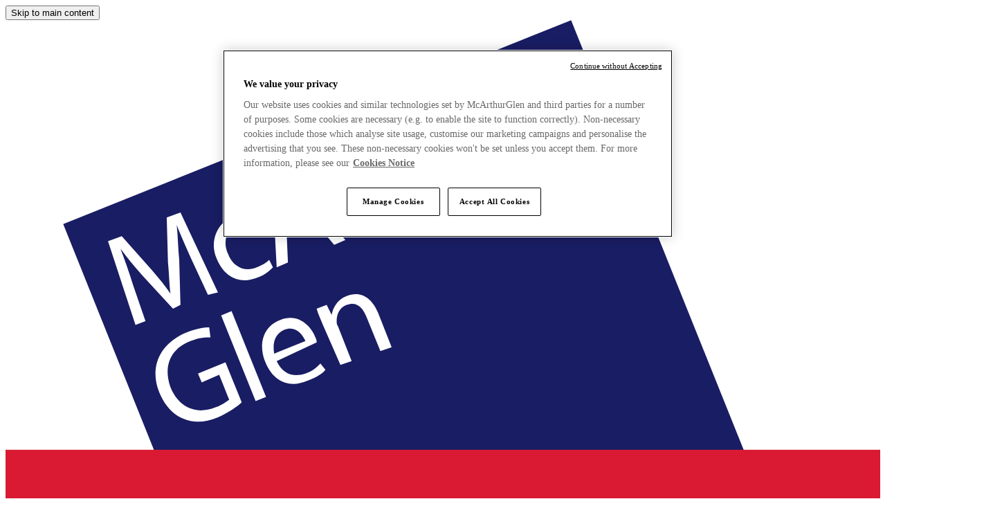

--- FILE ---
content_type: text/html; charset=utf-8
request_url: https://www.mcarthurglen.com/en/outlets/it/designer-outlet-serravalle/whats-on/?ref=easymilano
body_size: 22915
content:

<!DOCTYPE html>
<html lang="en">

<head>
    <!-- ---- -->
    <!-- Version : 17.0.0-ci0029&#x2B;8a27b7da6d9bf7867c85635f232dafea8e1cc315 -->
    <!-- ---- -->
    
<link rel="preconnect" href="https://cdn.cookielaw.org" crossorigin>
<link rel="preconnect" href="https://use.typekit.net">
<link rel="preconnect" href="https://js.monitor.azure.com">
<link rel="preconnect" href="https://dc.services.visualstudio.com">
<link rel="preconnect" href="https://www.googletagmanager.com/">
<link rel="preconnect" href="https://www.google.com">
<link rel="preload" href="/dist-client/fonts/Figtree-Regular.woff2" as="font" type="font/woff2" crossorigin="anonymous" />
<link rel="preload" href="/dist-client/fonts/Figtree-Medium.woff2" as="font" type="font/woff2" crossorigin="anonymous" />
<link rel="preload" href="/dist-client/fonts/Figtree-Light.woff2" as="font" type="font/woff2" crossorigin="anonymous" />
<link rel="preload" href="https://use.typekit.net/rjr4lzf.css" as="style" />

    
<!-- Favicon Links -->
<link rel="icon" type="image/png" href="/favicon/mcarthurglen/favicon-96x96.png" sizes="96x96" />
<link rel="icon" type="image/svg+xml" href="/favicon/mcarthurglen/favicon.svg" />
<link rel="shortcut icon" href="/favicon/mcarthurglen/favicon.ico" />
<link rel="apple-touch-icon" sizes="180x180" href="/favicon/mcarthurglen/apple-touch-icon.png" />
<meta name="apple-mobile-web-app-title" content="McArthurGlen" />
<link rel="manifest" href="/favicon/mcarthurglen/site.webmanifest" />

<meta name="viewport" content="width=device-width, initial-scale=1.0" />
<meta name="theme-color" content="#000000">
<meta name="theme-color" media="(prefers-color-scheme: light)" content="white">
<meta name="theme-color" media="(prefers-color-scheme: dark)"  content="black">

<!-- seo -->
<title>What&#x27;s On</title>
<meta name="description" content="What&#x27;s On">
<meta name="keywords" content="What&#x27;s On">

<!-- og tags -->
<meta property="og:title" />
<meta property="og:description" />
<meta property="og:url" content="/en/outlets/it/designer-outlet-serravalle/whats-on/" />
<meta property="og:type" />
<meta property="og:image" />
<meta property="twitter:card" content="summary" />
<meta property="twitter:image" />
<meta property="twitter:site" />
<meta property="og:locale" content="en" />
<meta name="robots">

            <meta property="og:locale:alternate" content="it" />

    <!-- Canonical Link -->
    <link rel="canonical" href="https://www.mcarthurglen.com/en/outlets/it/designer-outlet-serravalle/whats-on/" />	

    <!-- Alternate Links -->
    <link href="https://www.mcarthurglen.com/en/outlets/it/designer-outlet-serravalle/whats-on/" hreflang="en" rel="alternate" /><link href="https://www.mcarthurglen.com/it/outlets/it/designer-outlet-serravalle/novita/" hreflang="it" rel="alternate" />

    
    <!-- OneTrust Cookies Consent Notice start for mcarthurglen.com -->
    <script nonce='am7N6Ih89Ep4hJCi40xv6RfNc&#x2B;O1FYniZiq82CoH398='
            type="text/javascript"
            src="https://cdn.cookielaw.org/consent/01922d7c-c95d-75af-914b-be24f3ef26fb/OtAutoBlock.js"></script>
    <script nonce='am7N6Ih89Ep4hJCi40xv6RfNc&#x2B;O1FYniZiq82CoH398='
            src="https://cdn.cookielaw.org/scripttemplates/otSDKStub.js"
            data-document-language="true"
            type="text/javascript"
            charset="UTF-8"
            data-domain-script="01922d7c-c95d-75af-914b-be24f3ef26fb"></script>
    <script nonce='am7N6Ih89Ep4hJCi40xv6RfNc&#x2B;O1FYniZiq82CoH398='
            type="text/javascript">
        function OptanonWrapper() { }
    </script>
    <!-- OneTrust Cookies Consent Notice end for mcarthurglen.com -->

<!-- Global styles -->
<link rel="stylesheet" href="/dist-client/main.css?v=HIDPNrXP6mQCswcRkBEPrFVzpmU4sIvSOMePA-BdSsQ" />

<!-- IvyPresto Display font -->
<link rel="stylesheet" id="ivypresto-display-font" href="https://use.typekit.net/rjr4lzf.css" media="print" />
<script nonce="am7N6Ih89Ep4hJCi40xv6RfNc&#x2B;O1FYniZiq82CoH398=" type="text/javascript">
    const link = document.getElementById('ivypresto-display-font');
    link.sheet ? link.media = 'all' : link.onload = () => (link.media = 'all');
</script>

<!-- Global javascript -->
<script nonce='am7N6Ih89Ep4hJCi40xv6RfNc&#x2B;O1FYniZiq82CoH398=' defer src="/dist-client/main.js?v=47DEQpj8HBSa-_TImW-5JCeuQeRkm5NMpJWZG3hSuFU"></script>

<!-- React component javascript -->
<script nonce='am7N6Ih89Ep4hJCi40xv6RfNc&#x2B;O1FYniZiq82CoH398=' defer src="/dist-client/react.js?v=WcGUie5x4H8a8ShfiPmvRrUktPZM0mCR5mq_G0gvrKo"></script>

<!-- Data layer -->
<script nonce="am7N6Ih89Ep4hJCi40xv6RfNc&#x2B;O1FYniZiq82CoH398=" type="text/javascript">
    window.dataLayer = window.dataLayer || [];
    dataLayer.push({
        page_type: "WhatsOnListingPage",
        centre_name: "Serravalle",
        centre_id: 2226,
        centre_city: null,
        market: "en",
        site_language: "en",
    });
</script>

    <!-- Google Tag Manager am7N6Ih89Ep4hJCi40xv6RfNc&#x2B;O1FYniZiq82CoH398= -->
    <script id="gtmScript" nonce='am7N6Ih89Ep4hJCi40xv6RfNc&#x2B;O1FYniZiq82CoH398=' data-nonce='am7N6Ih89Ep4hJCi40xv6RfNc&#x2B;O1FYniZiq82CoH398='>
        (function (w, d, s, l, i) {
            w[l] = w[l] || []; w[l].push({
                'gtm.start':
                    new Date().getTime(), event: 'gtm.js'
            }); var f = d.getElementsByTagName(s)[0],
                j = d.createElement(s), dl = l != 'dataLayer' ? '&l=' + l : ''; j.async = true; j.src =
                    'https://www.googletagmanager.com/gtm.js?id=' + i + dl; var n = d.querySelector('[nonce]');
            n && j.setAttribute('nonce', n.nonce || n.getAttribute('nonce')); f.parentNode.insertBefore(j, f);
        })(window, document, 'script', 'dataLayer', 'GTM-5TR59L');
    </script>
    <!-- End Google Tag Manager -->


    <!-- RequiredClientResources Header -->
    <script nonce="am7N6Ih89Ep4hJCi40xv6RfNc&#x2B;O1FYniZiq82CoH398=">
!function(T,l,y){var S=T.location,k="script",D="instrumentationKey",C="ingestionendpoint",I="disableExceptionTracking",E="ai.device.",b="toLowerCase",w="crossOrigin",N="POST",e="appInsightsSDK",t=y.name||"appInsights";(y.name||T[e])&&(T[e]=t);var n=T[t]||function(d){var g=!1,f=!1,m={initialize:!0,queue:[],sv:"5",version:2,config:d};function v(e,t){var n={},a="Browser";return n[E+"id"]=a[b](),n[E+"type"]=a,n["ai.operation.name"]=S&&S.pathname||"_unknown_",n["ai.internal.sdkVersion"]="javascript:snippet_"+(m.sv||m.version),{time:function(){var e=new Date;function t(e){var t=""+e;return 1===t.length&&(t="0"+t),t}return e.getUTCFullYear()+"-"+t(1+e.getUTCMonth())+"-"+t(e.getUTCDate())+"T"+t(e.getUTCHours())+":"+t(e.getUTCMinutes())+":"+t(e.getUTCSeconds())+"."+((e.getUTCMilliseconds()/1e3).toFixed(3)+"").slice(2,5)+"Z"}(),iKey:e,name:"Microsoft.ApplicationInsights."+e.replace(/-/g,"")+"."+t,sampleRate:100,tags:n,data:{baseData:{ver:2}}}}var h=d.url||y.src;if(h){function a(e){var t,n,a,i,r,o,s,c,u,p,l;g=!0,m.queue=[],f||(f=!0,t=h,s=function(){var e={},t=d.connectionString;if(t)for(var n=t.split(";"),a=0;a<n.length;a++){var i=n[a].split("=");2===i.length&&(e[i[0][b]()]=i[1])}if(!e[C]){var r=e.endpointsuffix,o=r?e.location:null;e[C]="https://"+(o?o+".":"")+"dc."+(r||"services.visualstudio.com")}return e}(),c=s[D]||d[D]||"",u=s[C],p=u?u+"/v2/track":d.endpointUrl,(l=[]).push((n="SDK LOAD Failure: Failed to load Application Insights SDK script (See stack for details)",a=t,i=p,(o=(r=v(c,"Exception")).data).baseType="ExceptionData",o.baseData.exceptions=[{typeName:"SDKLoadFailed",message:n.replace(/\./g,"-"),hasFullStack:!1,stack:n+"\nSnippet failed to load ["+a+"] -- Telemetry is disabled\nHelp Link: https://go.microsoft.com/fwlink/?linkid=2128109\nHost: "+(S&&S.pathname||"_unknown_")+"\nEndpoint: "+i,parsedStack:[]}],r)),l.push(function(e,t,n,a){var i=v(c,"Message"),r=i.data;r.baseType="MessageData";var o=r.baseData;return o.message='AI (Internal): 99 message:"'+("SDK LOAD Failure: Failed to load Application Insights SDK script (See stack for details) ("+n+")").replace(/\"/g,"")+'"',o.properties={endpoint:a},i}(0,0,t,p)),function(e,t){if(JSON){var n=T.fetch;if(n&&!y.useXhr)n(t,{method:N,body:JSON.stringify(e),mode:"cors"});else if(XMLHttpRequest){var a=new XMLHttpRequest;a.open(N,t),a.setRequestHeader("Content-type","application/json"),a.send(JSON.stringify(e))}}}(l,p))}function i(e,t){f||setTimeout(function(){!t&&m.core||a()},500)}var e=function(){var n=l.createElement(k);n.src=h;var e=y[w];return!e&&""!==e||"undefined"==n[w]||(n[w]=e),n.onload=i,n.onerror=a,n.onreadystatechange=function(e,t){"loaded"!==n.readyState&&"complete"!==n.readyState||i(0,t)},n}();y.ld<0?l.getElementsByTagName("head")[0].appendChild(e):setTimeout(function(){l.getElementsByTagName(k)[0].parentNode.appendChild(e)},y.ld||0)}try{m.cookie=l.cookie}catch(p){}function t(e){for(;e.length;)!function(t){m[t]=function(){var e=arguments;g||m.queue.push(function(){m[t].apply(m,e)})}}(e.pop())}var n="track",r="TrackPage",o="TrackEvent";t([n+"Event",n+"PageView",n+"Exception",n+"Trace",n+"DependencyData",n+"Metric",n+"PageViewPerformance","start"+r,"stop"+r,"start"+o,"stop"+o,"addTelemetryInitializer","setAuthenticatedUserContext","clearAuthenticatedUserContext","flush"]),m.SeverityLevel={Verbose:0,Information:1,Warning:2,Error:3,Critical:4};var s=(d.extensionConfig||{}).ApplicationInsightsAnalytics||{};if(!0!==d[I]&&!0!==s[I]){var c="onerror";t(["_"+c]);var u=T[c];T[c]=function(e,t,n,a,i){var r=u&&u(e,t,n,a,i);return!0!==r&&m["_"+c]({message:e,url:t,lineNumber:n,columnNumber:a,error:i}),r},d.autoExceptionInstrumented=!0}return m}(y.cfg);function a(){y.onInit&&y.onInit(n)}(T[t]=n).queue&&0===n.queue.length?(n.queue.push(a),n.trackPageView({})):a()}(window,document,{src: "https://js.monitor.azure.com/scripts/b/ai.2.gbl.min.js", crossOrigin: "anonymous", cfg: {disablePageUnloadEvents: ['unload'], instrumentationKey: '60314824-12b1-481a-8650-70fa9c05178c', disableCookiesUsage: false }});
</script>


    
</head>

<body>
    
    <!-- Google Tag Manager (noscript) -->
    <noscript>
        <iframe title="Google Tag Manager" src="https://www.googletagmanager.com/ns.html?id=GTM-5TR59L"
                height="0" width="0" style="display:none;visibility:hidden"></iframe>
    </noscript>
    <!-- End Google Tag Manager (noscript) -->


    
    

    <!-- RenderBody -->
    



<!-- Rendering from Shared/React View-->
    <!-- React Component - Components.Header - Start -->
<react-component id="react_0HNIKC8IL2ACH"><button tabindex="0" data-testid="skip-to-main-content" class="inline-flex items-center gap-x-0.5 outline-none transition-(colors,transform) duration-300 justify-center text-center type-button-sm sm:type-button-lg px-0.75 py-0.5 sm:px-1 sm:py-0.75 light:text-text-contrast dark:text-text-primary border light-a:border-surface-contrast light-a:bg-surface-contrast light-b:border-surface-expressive light-b:bg-surface-expressive dark:border-surface-primary dark:bg-surface-primary light:hover:bg-surface-brand-hover light:hover:border-surface-brand-hover dark:hover:bg-surface-hover dark:hover:border-surface-hover dark:hover:text-text-contrast focus-visible:outline-solid focus-visible:outline-1 focus-visible:outline-offset-3 light-a:focus-visible:outline-border-primary light-b:focus-visible:outline-border-expressive dark:focus-visible:outline-border-contrast disabled:border-surface-secondary disabled:bg-surface-secondary disabled:text-text-secondary theme-light-a sr-only !absolute top-0 left-0 z-200 focus:not-sr-only">Skip to main content</button><header data-testid="header" data-scroll-to-target="header" id="header" class="absolute md:fixed top-0 right-0 left-0 z-[var(--z-header,100)] flex h-(--header-height) items-center justify-between border-border-muted bg-white p-0.5 shadow-[0px_6px_14px_6px_rgba(0,0,0,0.08)] md:p-1 md:shadow-[0px_10px_30px_12px_rgba(0,0,0,0.08)] theme-light-a centre-theme-luxury"><div class="relative w-full md:hidden"><div class="flex w-full items-center overflow-hidden"><div class="flex shrink-0 items-center"><a href="/en/outlets/it/designer-outlet-serravalle/" target="_self" aria-label="McArthurglen Logo- Home" class="mr-0.75 focus-visible:!-outline-offset-2" data-testid="logo-link"><div class="block" data-testid="logo" data-epi-property-name="logo"><picture data-testid="optiImage" class="block h-full w-full object-cover object-center !w-[39px] md:!w-[55px]"><source media="(min-width: 834px)" srcSet="/cdn-cgi/image/fit=cover,format=webp,quality=50,width=55/globalassets-v12/03-global-content/mg-logos/6509_mg-website-logo_red-and-blue_70x57px.svg, /cdn-cgi/image/fit=cover,format=webp,quality=50,width=55/globalassets-v12/03-global-content/mg-logos/6509_mg-website-logo_red-and-blue_70x57px.svg 2x" type="image/webp"/><source media="(min-width: 834px)" srcSet="/cdn-cgi/image/fit=cover,quality=50,width=55/globalassets-v12/03-global-content/mg-logos/6509_mg-website-logo_red-and-blue_70x57px.svg, /cdn-cgi/image/fit=cover,quality=50,width=55/globalassets-v12/03-global-content/mg-logos/6509_mg-website-logo_red-and-blue_70x57px.svg 2x"/><source srcSet="/cdn-cgi/image/fit=cover,format=webp,quality=50,width=39/globalassets-v12/03-global-content/mg-logos/6509_mg-website-logo_red-and-blue_70x57px.svg, /cdn-cgi/image/fit=cover,format=webp,quality=50,width=39/globalassets-v12/03-global-content/mg-logos/6509_mg-website-logo_red-and-blue_70x57px.svg 2x" type="image/webp"/><source srcSet="/cdn-cgi/image/fit=cover,quality=50,width=39/globalassets-v12/03-global-content/mg-logos/6509_mg-website-logo_red-and-blue_70x57px.svg, /cdn-cgi/image/fit=cover,quality=50,width=39/globalassets-v12/03-global-content/mg-logos/6509_mg-website-logo_red-and-blue_70x57px.svg 2x"/><img class="bg-cover block h-full w-full object-cover object-center !w-[39px] md:!w-[55px]" alt="" data-testid="optiImage" decoding="sync" fetchpriority="high" loading="eager" role="presentation" src="/cdn-cgi/image/fit=cover,format=webp,quality=50,width=55/globalassets-v12/03-global-content/mg-logos/6509_mg-website-logo_red-and-blue_70x57px.svg"/></picture></div></a></div><div class="relative flex h-2.5 min-w-0 flex-1 items-center overflow-hidden"><p class="min-w-0 flex-1 type-heading-xs sm:type-heading-sm"><a href="/en/outlets/it/designer-outlet-serravalle/" target="_self" aria-label="Serravalle - Designer Outlet" class="flex flex-col focus-visible:!-outline-offset-3" data-testid="header-center-name-link" role="link"><span data-testid="header-center-name" class="truncate leading-tight order-2">Serravalle</span><span data-testid="header-designer-outlet-label" class="type-body-small-book truncate leading-tight order-1">Designer Outlet</span></a></p></div><div class="absolute right-0 ml-auto flex shrink-0 items-center"><button type="button" class="mr-0.5 flex h-2 w-2 items-center justify-center bg-surface-utility text-black focus-visible:!-outline-offset-2" aria-label="Submit search" data-testid="search-button" aria-expanded="false" aria-haspopup="true"><span class="inline-block h-1.25 w-1.25" aria-hidden="true"></span></button><a type="button" class="flex aspect-square w-2 items-center justify-center text-black focus-visible:!-outline-offset-2" aria-label="Go to Saved items" data-testid="saved-button" href="/en/outlets/it/designer-outlet-serravalle/saved-items-serravalle/"><span class="inline-block h-1.25 w-1.25" aria-hidden="true"></span></a><button type="button" class="flex aspect-square w-2 items-center justify-center text-black focus-visible:!-outline-offset-2" aria-label="Toggle language selector" aria-expanded="false" aria-controls="header-mobile-language-menu" data-testid="language-menu-button-mobile"><span class="inline-block aspect-square w-1.25" aria-hidden="true"></span></button></div></div></div><div class="relative hidden w-full md:block"><div class="flex"><div class="flex grow"><div class="flex items-center"><a href="/en/outlets/it/designer-outlet-serravalle/" target="_self" aria-label="McArthurglen Logo- Home" class="mr-0.5"><div class="block" data-testid="logo" data-epi-property-name="logo"><picture data-testid="optiImage" class="block h-full w-full object-cover object-center !w-[55px]"><source media="(min-width: 834px)" srcSet="/cdn-cgi/image/fit=cover,format=webp,quality=50,width=55/globalassets-v12/03-global-content/mg-logos/6509_mg-website-logo_red-and-blue_70x57px.svg, /cdn-cgi/image/fit=cover,format=webp,quality=50,width=55/globalassets-v12/03-global-content/mg-logos/6509_mg-website-logo_red-and-blue_70x57px.svg 2x" type="image/webp"/><source media="(min-width: 834px)" srcSet="/cdn-cgi/image/fit=cover,quality=50,width=55/globalassets-v12/03-global-content/mg-logos/6509_mg-website-logo_red-and-blue_70x57px.svg, /cdn-cgi/image/fit=cover,quality=50,width=55/globalassets-v12/03-global-content/mg-logos/6509_mg-website-logo_red-and-blue_70x57px.svg 2x"/><source srcSet="/cdn-cgi/image/fit=cover,format=webp,quality=50,width=39/globalassets-v12/03-global-content/mg-logos/6509_mg-website-logo_red-and-blue_70x57px.svg, /cdn-cgi/image/fit=cover,format=webp,quality=50,width=39/globalassets-v12/03-global-content/mg-logos/6509_mg-website-logo_red-and-blue_70x57px.svg 2x" type="image/webp"/><source srcSet="/cdn-cgi/image/fit=cover,quality=50,width=39/globalassets-v12/03-global-content/mg-logos/6509_mg-website-logo_red-and-blue_70x57px.svg, /cdn-cgi/image/fit=cover,quality=50,width=39/globalassets-v12/03-global-content/mg-logos/6509_mg-website-logo_red-and-blue_70x57px.svg 2x"/><img class="bg-cover block h-full w-full object-cover object-center !w-[55px]" alt="" data-testid="optiImage" decoding="sync" fetchpriority="high" loading="eager" role="presentation" src="/cdn-cgi/image/fit=cover,format=webp,quality=50,width=55/globalassets-v12/03-global-content/mg-logos/6509_mg-website-logo_red-and-blue_70x57px.svg"/></picture></div></a><div data-testid="header-center-info"><a href="/en/outlets/it/designer-outlet-serravalle/" target="_self" aria-label="Serravalle - Designer Outlet" class="flex flex-col" data-testid="header-center-name-link" role="link"><span data-testid="header-center-name" class="type-heading-xs sm:type-heading-sm order-2">Serravalle</span><span data-testid="header-designer-outlet-label" class="type-body-small-book leading-tight order-1">Designer Outlet</span></a></div></div><div class="mx-1 ml-0.75 flex-1"><form aria-label="Search Form"><div class="flex bg-surface-utility pl-0.5 focus-within:outline-1 focus-within:outline-offset-3 focus-within:outline-dashed focus-within:dark:outline-text-contrast focus-within:light:outline-text-primary text-black"><label id="downshift-:R139:-label" for="downshift-:R139:-input" class="sr-only">Search input</label><div class="flex w-full"><input type="text" name="search" placeholder="Search" class="order-2 h-full w-full px-0.25 py-0.5 type-body-regular-light placeholder-text-placeholder !outline-none focus-within:outline-1 focus-within:outline-offset-3 focus-within:outline-dashed md:py-0.75 focus-within:dark:outline-text-contrast focus-within:light:outline-text-primary" aria-label="Search input" data-testid="search-input" autoComplete="off" maxLength="250"/><button type="submit" class="order-1 mr-0.5 flex max-w-1.25 items-center" aria-label="Submit search" data-testid="search-button"><span class="inline-block h-1.25 w-1.25" aria-hidden="true"></span></button></div></div></form></div></div><nav class="relative flex items-center" aria-label="Main Navigation"><ul class="flex items-center"><li class="group justify-center px-0.5 hidden hover:text-text-hover md:flex lg:flex xl:flex"><a rel="noopener" href="/en/outlets/it/designer-outlet-serravalle/stores/" target="_self" class="hover:text-text-hover group flex flex-col items-center" aria-haspopup="false" data-testid="header-menu-links-0"><div class="flex h-1.5 w-1.5 items-center justify-center"><span class="inline-block w-full" aria-hidden="true"></span></div><span class="truncate text-sm font-medium after:block after:h-[1.5px] after:w-full after:content-[&quot;&quot;] group-hover:after:bg-text-hover">Stores</span></a></li><li class="group justify-center px-0.5 hidden hover:text-text-hover md:flex lg:flex xl:flex"><a rel="noopener" href="/en/outlets/it/designer-outlet-serravalle/offers/" class="hover:text-text-hover group flex flex-col items-center" aria-haspopup="false" data-testid="header-menu-links-1"><div class="flex h-1.5 w-1.5 items-center justify-center"><span class="inline-block w-full" aria-hidden="true"></span></div><span class="truncate text-sm font-medium after:block after:h-[1.5px] after:w-full after:content-[&quot;&quot;] group-hover:after:bg-text-hover">Offers</span></a></li><li class="group justify-center px-0.5 hidden hover:text-text-hover md:flex lg:flex xl:flex"><a rel="noopener" href="/en/outlets/it/designer-outlet-serravalle/plan-your-visit/" target="_self" class="hover:text-text-hover group flex flex-col items-center" aria-haspopup="false" data-testid="header-menu-links-2"><div class="flex h-1.5 w-1.5 items-center justify-center"><span class="inline-block w-full" aria-hidden="true"></span></div><span class="truncate text-sm font-medium after:block after:h-[1.5px] after:w-full after:content-[&quot;&quot;] group-hover:after:bg-text-hover">Plan Your Visit</span></a></li><li class="group justify-center px-0.5 hidden hover:text-text-hover lg:flex xl:flex"><a rel="noopener" href="/en/outlets/it/designer-outlet-serravalle/services/" target="_self" class="hover:text-text-hover group flex flex-col items-center" aria-haspopup="false" data-testid="header-menu-links-3"><div class="flex h-1.5 w-1.5 items-center justify-center"><span class="inline-block w-full" aria-hidden="true"></span></div><span class="truncate text-sm font-medium after:block after:h-[1.5px] after:w-full after:content-[&quot;&quot;] group-hover:after:bg-text-hover">Services</span></a></li><li class="group justify-center px-0.5 hidden hover:text-text-hover xl:flex"><a rel="noopener" href="/en/outlets/it/designer-outlet-serravalle/whats-on/" target="_self" class="hover:text-text-hover group flex flex-col items-center" aria-haspopup="false" data-testid="header-menu-links-4"><div class="flex h-1.5 w-1.5 items-center justify-center"><span class="inline-block w-full" aria-hidden="true"></span></div><span class="truncate text-sm font-medium after:block after:h-[1.5px] after:w-full after:content-[&quot;&quot;] group-hover:after:bg-text-hover">What&#x27;s On</span></a></li><li class="group justify-center px-0.5 hidden hover:text-text-hover"><a rel="noopener" href="/en/outlets/it/designer-outlet-serravalle/food-drink/" target="_self" class="hover:text-text-hover group flex flex-col items-center" aria-haspopup="false" data-testid="header-menu-links-5"><div class="flex h-1.5 w-1.5 items-center justify-center"><span class="inline-block w-full" aria-hidden="true"></span></div><span class="truncate text-sm font-medium after:block after:h-[1.5px] after:w-full after:content-[&quot;&quot;] group-hover:after:bg-text-hover">Eat &amp; Drink</span></a></li><li class="group justify-center px-0.5 hidden hover:text-text-hover"><a rel="noopener" href="https://www.mcarthurglen.com/en/outlets/it/designer-outlet-serravalle/gift-card/" target="_self" class="hover:text-text-hover group flex flex-col items-center" aria-haspopup="false" data-testid="header-menu-links-6"><div class="flex h-1.5 w-1.5 items-center justify-center"><span class="inline-block w-full" aria-hidden="true"></span></div><span class="truncate text-sm font-medium after:block after:h-[1.5px] after:w-full after:content-[&quot;&quot;] group-hover:after:bg-text-hover">Gift Cards</span></a></li><li class="group justify-center px-0.5 hidden hover:text-text-hover"><a rel="noopener" href="/en/outlets/it/designer-outlet-serravalle/discover-our-land/" class="hover:text-text-hover group flex flex-col items-center" aria-haspopup="false" data-testid="header-menu-links-7"><div class="flex h-1.5 w-1.5 items-center justify-center"></div><span class="truncate text-sm font-medium after:block after:h-[1.5px] after:w-full after:content-[&quot;&quot;] group-hover:after:bg-text-hover">Destination Guide</span></a></li></ul><div class="justify-center pl-1 flex"><button class="hover:text-text-hover group flex flex-col items-center" aria-expanded="false" aria-label="Toggle more options menu" data-testid="more-menu-button"><div class="flex h-1.5 w-1.5 items-center justify-center"><span class="inline-block w-full" aria-hidden="true"></span></div><span class="truncate text-sm font-medium after:block after:h-[1.5px] after:w-full after:content-[&quot;&quot;] group-hover:after:bg-text-hover">More</span></button></div><div class="h-full border-r-1 border-border-muted pl-1"></div><a rel="noopener" href="https://www.mcarthurglen.com/en/outlets/it/designer-outlet-serravalle/mcarthurglen-club/" target="_self" class="hover:text-text-hover group flex flex-col items-center ml-1 hidden lg:flex" aria-label="Navigate to Join the Club" aria-haspopup="false" data-testid="button-club-navigation"><div class="flex h-1.5 w-1.5 items-center justify-center"><span class="inline-block w-full" aria-hidden="true"></span></div><span class="truncate text-sm font-medium after:block after:h-[1.5px] after:w-full after:content-[&quot;&quot;] group-hover:after:bg-text-hover">Join the Club</span></a><a rel="noopener" href="/en/outlets/it/designer-outlet-serravalle/saved-items-serravalle/" target="_self" class="hover:text-text-hover group flex flex-col items-center ml-1 hidden lg:flex" aria-label="Navigate to Saved" aria-haspopup="false" data-testid="button-club-navigation-1"><div class="flex h-1.5 w-1.5 items-center justify-center"><span class="inline-block w-full" aria-hidden="true"></span></div><span class="truncate text-sm font-medium after:block after:h-[1.5px] after:w-full after:content-[&quot;&quot;] group-hover:after:bg-text-hover">Saved</span></a><button class="hover:text-text-hover group flex flex-col items-center ml-1 flex" aria-expanded="false" aria-label="Toggle language selector" data-testid="language-menu-button"><div class="flex h-1.5 w-1.5 items-center justify-center"><span class="inline-block w-full" aria-hidden="true"></span></div><span class="truncate text-sm font-medium after:block after:h-[1.5px] after:w-full after:content-[&quot;&quot;] group-hover:after:bg-text-hover">en</span></button></nav></div></div></header><div class="h-(--header-height)" aria-hidden="true"></div><nav data-scroll-to-target="mobile-tab-bar" class="fixed bottom-0 z-30 w-full overflow-x-auto bg-ui-specific-glass-white p-0.5 backdrop-blur-md transition-transform md:hidden translate-y-0 theme-light-a centre-theme-luxury" aria-label="Main Navigation mobile"><ul class="flex items-center justify-between"><li class="flex flex-col items-center px-0.5 text-center"><a rel="noopener" href="/en/outlets/it/designer-outlet-serravalle/stores/" target="_self" class="hover:text-text-hover group flex flex-col items-center" aria-label="Stores" aria-haspopup="false" data-testid="header-menu-links-0"><div class="flex h-1.5 w-1.5 items-center justify-center"><span class="inline-block w-full" aria-hidden="true"></span></div><span class="truncate text-sm font-medium after:block after:h-[1.5px] after:w-full after:content-[&quot;&quot;] group-hover:after:bg-text-hover">Stores</span></a></li><li class="flex flex-col items-center px-0.5 text-center"><a rel="noopener" href="/en/outlets/it/designer-outlet-serravalle/offers/" class="hover:text-text-hover group flex flex-col items-center" aria-haspopup="false" data-testid="header-menu-links-1"><div class="flex h-1.5 w-1.5 items-center justify-center"><span class="inline-block w-full" aria-hidden="true"></span></div><span class="truncate text-sm font-medium after:block after:h-[1.5px] after:w-full after:content-[&quot;&quot;] group-hover:after:bg-text-hover">Offers</span></a></li><li class="flex flex-col items-center px-0.5 text-center"><a rel="noopener" href="/en/outlets/it/designer-outlet-serravalle/plan-your-visit/" target="_self" class="hover:text-text-hover group flex flex-col items-center" aria-label="Plan Your Visit" aria-haspopup="false" data-testid="header-menu-links-2"><div class="flex h-1.5 w-1.5 items-center justify-center"><span class="inline-block w-full" aria-hidden="true"></span></div><span class="truncate text-sm font-medium after:block after:h-[1.5px] after:w-full after:content-[&quot;&quot;] group-hover:after:bg-text-hover">Plan Your Visit</span></a></li><li class="flex flex-col items-center px-0.5 text-center max-[360px]:hidden"><a rel="noopener" href="/en/outlets/it/designer-outlet-serravalle/services/" target="_self" class="hover:text-text-hover group flex flex-col items-center" aria-label="Services" aria-haspopup="false" data-testid="header-menu-links-3"><div class="flex h-1.5 w-1.5 items-center justify-center"><span class="inline-block w-full" aria-hidden="true"></span></div><span class="truncate text-sm font-medium after:block after:h-[1.5px] after:w-full after:content-[&quot;&quot;] group-hover:after:bg-text-hover">Services</span></a></li><li class="flex-col items-center px-0.5 text-center max-[360px]:hidden hidden"><a rel="noopener" href="/en/outlets/it/designer-outlet-serravalle/whats-on/" target="_self" class="hover:text-text-hover group flex flex-col items-center" aria-label="What&#x27;s On" aria-haspopup="false" data-testid="header-menu-links-4"><div class="flex h-1.5 w-1.5 items-center justify-center"><span class="inline-block w-full" aria-hidden="true"></span></div><span class="truncate text-sm font-medium after:block after:h-[1.5px] after:w-full after:content-[&quot;&quot;] group-hover:after:bg-text-hover">What&#x27;s On</span></a></li><li class="flex-col items-center px-0.5 text-center max-[360px]:hidden hidden"><a rel="noopener" href="/en/outlets/it/designer-outlet-serravalle/food-drink/" target="_self" class="hover:text-text-hover group flex flex-col items-center" aria-label="Food &amp; Drink" aria-haspopup="false" data-testid="header-menu-links-5"><div class="flex h-1.5 w-1.5 items-center justify-center"><span class="inline-block w-full" aria-hidden="true"></span></div><span class="truncate text-sm font-medium after:block after:h-[1.5px] after:w-full after:content-[&quot;&quot;] group-hover:after:bg-text-hover">Eat &amp; Drink</span></a></li><li class="flex-col items-center px-0.5 text-center max-[360px]:hidden hidden"><a rel="noopener" href="https://www.mcarthurglen.com/en/outlets/it/designer-outlet-serravalle/gift-card/" target="_self" class="hover:text-text-hover group flex flex-col items-center" aria-label="Gift Cards" aria-haspopup="false" data-testid="header-menu-links-6"><div class="flex h-1.5 w-1.5 items-center justify-center"><span class="inline-block w-full" aria-hidden="true"></span></div><span class="truncate text-sm font-medium after:block after:h-[1.5px] after:w-full after:content-[&quot;&quot;] group-hover:after:bg-text-hover">Gift Cards</span></a></li><li class="flex-col items-center px-0.5 text-center max-[360px]:hidden hidden"><a rel="noopener" href="/en/outlets/it/designer-outlet-serravalle/discover-our-land/" class="hover:text-text-hover group flex flex-col items-center" aria-label="Destination Guide" aria-haspopup="false" data-testid="header-menu-links-7"><div class="flex h-1.5 w-1.5 items-center justify-center"></div><span class="truncate text-sm font-medium after:block after:h-[1.5px] after:w-full after:content-[&quot;&quot;] group-hover:after:bg-text-hover">Destination Guide</span></a></li><li><button class="hover:text-text-hover group flex flex-col items-center" data-testid="more-menu-mobile-button"><div class="flex h-1.5 w-1.5 items-center justify-center"><span class="inline-block w-full" aria-hidden="true"></span></div><span class="truncate text-sm font-medium after:block after:h-[1.5px] after:w-full after:content-[&quot;&quot;] group-hover:after:bg-text-hover">More</span></button></li></ul></nav></react-component><!-- Cached SSR Response - react_0HNIKC8IL2ACH -->    <!-- React Component - Components.Header - End -->


<main>
    
<div><div>
<!-- WhatsOnHero - Start -->


<!-- Rendering from Shared/React View-->
    <!-- React Component - Components.WhatsOnHero - Start -->
<react-component id="react_0HNIKC8IL2Q6D"><section class="scroll-mt-(--header-offset) site-container spacing-t-sm spacing-b-sm centre-theme-luxury theme-dark-a [&amp;_*[data-show-after-hydration]]:opacity-0 relative flex flex-col gap-y-4 bg-surface-expressive text-text-body md:gap-y-5" data-testid="whats-on-hero-organism" data-epi-block-id="35414"><div class="absolute inset-0 transition-opacity duration-1500 opacity-0 overflow-clip" aria-hidden="true" data-testid="brand-keyline-background"><div class="border-border-expressive absolute top-1/2 left-1/2 aspect-square -translate-x-1/2 -translate-y-1/2 transition-transform w-[120%] md:w-[55%] border" style="transition-duration:4000ms"></div><div class="border-border-expressive absolute top-1/2 left-1/2 aspect-square -translate-x-1/2 -translate-y-1/2 transition-transform w-[85%] md:w-[40%] border" style="transition-duration:4000ms"></div><div class="border-border-expressive absolute top-1/2 left-1/2 aspect-square -translate-x-1/2 -translate-y-1/2 transition-transform w-[50%] md:w-[25%] border" style="transition-duration:4000ms"></div></div><h1 class="z-10 starting-fade-in text-center type-heading-3xl text-text-headers-expressive" data-testid="whats-on-hero-title">What&#x27;s on </h1><div class="flex w-full flex-col items-center gap-1.5 md:w-auto"><div class="relative"><a href="/en/outlets/it/designer-outlet-serravalle/whats-on/derthona-basket-vs-olimpia-milano/" data-testid="whats-on-hero-card" class="z-10 -mx-1.5 flex starting-fade-in flex-col gap-0.75 bg-ui-specific-glass-dark-40/40 p-0.75 backdrop-blur-md max-sm:-outline-offset-6 md:mx-0 md:flex-row md:p-0" aria-labelledby="whats-on-card-title-35414-whatson whats-on-card-media-35414-globalassets-v12serravallewhats-on-listingarticlederthona-vs-olimpiaheader-serravalle-x-derthonapng whats-on-card-date-35414-12012026 whats-on-card-text-35414-akeymatchthatbringstogethersportterritoryandthecityofmilan"><div class="flex-1 overflow-hidden"><div class="block"><picture data-testid="optiImage" class="block h-full w-full object-cover object-center w-full aspect-[4/3]" id="whats-on-card-media-35414-globalassets-v12serravallewhats-on-listingarticlederthona-vs-olimpiaheader-serravalle-x-derthonapng"><source media="(min-width: 1760px)" srcSet="/cdn-cgi/image/fit=cover,format=webp,quality=50,width=1920/globalassets-v12/serravalle/whats-on-listing/article/derthona-vs-olimpia/header-serravalle-x-derthona.png, /cdn-cgi/image/fit=cover,format=webp,quality=50,width=1920/globalassets-v12/serravalle/whats-on-listing/article/derthona-vs-olimpia/header-serravalle-x-derthona.png 2x" type="image/webp"/><source media="(min-width: 1760px)" srcSet="/cdn-cgi/image/fit=cover,quality=50,width=1920/globalassets-v12/serravalle/whats-on-listing/article/derthona-vs-olimpia/header-serravalle-x-derthona.png, /cdn-cgi/image/fit=cover,quality=50,width=1920/globalassets-v12/serravalle/whats-on-listing/article/derthona-vs-olimpia/header-serravalle-x-derthona.png 2x"/><source media="(min-width: 1600px)" srcSet="/cdn-cgi/image/fit=cover,format=webp,quality=50,width=1760/globalassets-v12/serravalle/whats-on-listing/article/derthona-vs-olimpia/header-serravalle-x-derthona.png, /cdn-cgi/image/fit=cover,format=webp,quality=50,width=1760/globalassets-v12/serravalle/whats-on-listing/article/derthona-vs-olimpia/header-serravalle-x-derthona.png 2x" type="image/webp"/><source media="(min-width: 1600px)" srcSet="/cdn-cgi/image/fit=cover,quality=50,width=1760/globalassets-v12/serravalle/whats-on-listing/article/derthona-vs-olimpia/header-serravalle-x-derthona.png, /cdn-cgi/image/fit=cover,quality=50,width=1760/globalassets-v12/serravalle/whats-on-listing/article/derthona-vs-olimpia/header-serravalle-x-derthona.png 2x"/><source media="(min-width: 1440px)" srcSet="/cdn-cgi/image/fit=cover,format=webp,quality=50,width=1600/globalassets-v12/serravalle/whats-on-listing/article/derthona-vs-olimpia/header-serravalle-x-derthona.png, /cdn-cgi/image/fit=cover,format=webp,quality=50,width=1600/globalassets-v12/serravalle/whats-on-listing/article/derthona-vs-olimpia/header-serravalle-x-derthona.png 2x" type="image/webp"/><source media="(min-width: 1440px)" srcSet="/cdn-cgi/image/fit=cover,quality=50,width=1600/globalassets-v12/serravalle/whats-on-listing/article/derthona-vs-olimpia/header-serravalle-x-derthona.png, /cdn-cgi/image/fit=cover,quality=50,width=1600/globalassets-v12/serravalle/whats-on-listing/article/derthona-vs-olimpia/header-serravalle-x-derthona.png 2x"/><source media="(min-width: 1280px)" srcSet="/cdn-cgi/image/fit=cover,format=webp,quality=50,width=1440/globalassets-v12/serravalle/whats-on-listing/article/derthona-vs-olimpia/header-serravalle-x-derthona.png, /cdn-cgi/image/fit=cover,format=webp,quality=50,width=1440/globalassets-v12/serravalle/whats-on-listing/article/derthona-vs-olimpia/header-serravalle-x-derthona.png 2x" type="image/webp"/><source media="(min-width: 1280px)" srcSet="/cdn-cgi/image/fit=cover,quality=50,width=1440/globalassets-v12/serravalle/whats-on-listing/article/derthona-vs-olimpia/header-serravalle-x-derthona.png, /cdn-cgi/image/fit=cover,quality=50,width=1440/globalassets-v12/serravalle/whats-on-listing/article/derthona-vs-olimpia/header-serravalle-x-derthona.png 2x"/><source media="(min-width: 1080px)" srcSet="/cdn-cgi/image/fit=cover,format=webp,quality=50,width=1280/globalassets-v12/serravalle/whats-on-listing/article/derthona-vs-olimpia/header-serravalle-x-derthona.png, /cdn-cgi/image/fit=cover,format=webp,quality=50,width=1280/globalassets-v12/serravalle/whats-on-listing/article/derthona-vs-olimpia/header-serravalle-x-derthona.png 2x" type="image/webp"/><source media="(min-width: 1080px)" srcSet="/cdn-cgi/image/fit=cover,quality=50,width=1280/globalassets-v12/serravalle/whats-on-listing/article/derthona-vs-olimpia/header-serravalle-x-derthona.png, /cdn-cgi/image/fit=cover,quality=50,width=1280/globalassets-v12/serravalle/whats-on-listing/article/derthona-vs-olimpia/header-serravalle-x-derthona.png 2x"/><source media="(min-width: 834px)" srcSet="/cdn-cgi/image/fit=cover,format=webp,quality=50,width=1080/globalassets-v12/serravalle/whats-on-listing/article/derthona-vs-olimpia/header-serravalle-x-derthona.png, /cdn-cgi/image/fit=cover,format=webp,quality=50,width=1080/globalassets-v12/serravalle/whats-on-listing/article/derthona-vs-olimpia/header-serravalle-x-derthona.png 2x" type="image/webp"/><source media="(min-width: 834px)" srcSet="/cdn-cgi/image/fit=cover,quality=50,width=1080/globalassets-v12/serravalle/whats-on-listing/article/derthona-vs-olimpia/header-serravalle-x-derthona.png, /cdn-cgi/image/fit=cover,quality=50,width=1080/globalassets-v12/serravalle/whats-on-listing/article/derthona-vs-olimpia/header-serravalle-x-derthona.png 2x"/><source media="(min-width: 700px)" srcSet="/cdn-cgi/image/fit=cover,format=webp,quality=50,width=834/globalassets-v12/serravalle/whats-on-listing/article/derthona-vs-olimpia/header-serravalle-x-derthona.png, /cdn-cgi/image/fit=cover,format=webp,quality=50,width=834/globalassets-v12/serravalle/whats-on-listing/article/derthona-vs-olimpia/header-serravalle-x-derthona.png 2x" type="image/webp"/><source media="(min-width: 700px)" srcSet="/cdn-cgi/image/fit=cover,quality=50,width=834/globalassets-v12/serravalle/whats-on-listing/article/derthona-vs-olimpia/header-serravalle-x-derthona.png, /cdn-cgi/image/fit=cover,quality=50,width=834/globalassets-v12/serravalle/whats-on-listing/article/derthona-vs-olimpia/header-serravalle-x-derthona.png 2x"/><source media="(min-width: 640px)" srcSet="/cdn-cgi/image/fit=cover,format=webp,quality=50,width=700/globalassets-v12/serravalle/whats-on-listing/article/derthona-vs-olimpia/header-serravalle-x-derthona.png, /cdn-cgi/image/fit=cover,format=webp,quality=50,width=700/globalassets-v12/serravalle/whats-on-listing/article/derthona-vs-olimpia/header-serravalle-x-derthona.png 2x" type="image/webp"/><source media="(min-width: 640px)" srcSet="/cdn-cgi/image/fit=cover,quality=50,width=700/globalassets-v12/serravalle/whats-on-listing/article/derthona-vs-olimpia/header-serravalle-x-derthona.png, /cdn-cgi/image/fit=cover,quality=50,width=700/globalassets-v12/serravalle/whats-on-listing/article/derthona-vs-olimpia/header-serravalle-x-derthona.png 2x"/><source media="(min-width: 480px)" srcSet="/cdn-cgi/image/fit=cover,format=webp,quality=50,width=640/globalassets-v12/serravalle/whats-on-listing/article/derthona-vs-olimpia/header-serravalle-x-derthona.png, /cdn-cgi/image/fit=cover,format=webp,quality=50,width=640/globalassets-v12/serravalle/whats-on-listing/article/derthona-vs-olimpia/header-serravalle-x-derthona.png 2x" type="image/webp"/><source media="(min-width: 480px)" srcSet="/cdn-cgi/image/fit=cover,quality=50,width=640/globalassets-v12/serravalle/whats-on-listing/article/derthona-vs-olimpia/header-serravalle-x-derthona.png, /cdn-cgi/image/fit=cover,quality=50,width=640/globalassets-v12/serravalle/whats-on-listing/article/derthona-vs-olimpia/header-serravalle-x-derthona.png 2x"/><source media="(min-width: 390px)" srcSet="/cdn-cgi/image/fit=cover,format=webp,quality=50,width=480/globalassets-v12/serravalle/whats-on-listing/article/derthona-vs-olimpia/header-serravalle-x-derthona.png, /cdn-cgi/image/fit=cover,format=webp,quality=50,width=480/globalassets-v12/serravalle/whats-on-listing/article/derthona-vs-olimpia/header-serravalle-x-derthona.png 2x" type="image/webp"/><source media="(min-width: 390px)" srcSet="/cdn-cgi/image/fit=cover,quality=50,width=480/globalassets-v12/serravalle/whats-on-listing/article/derthona-vs-olimpia/header-serravalle-x-derthona.png, /cdn-cgi/image/fit=cover,quality=50,width=480/globalassets-v12/serravalle/whats-on-listing/article/derthona-vs-olimpia/header-serravalle-x-derthona.png 2x"/><source srcSet="/cdn-cgi/image/fit=cover,format=webp,quality=50,width=390/globalassets-v12/serravalle/whats-on-listing/article/derthona-vs-olimpia/header-serravalle-x-derthona.png, /cdn-cgi/image/fit=cover,format=webp,quality=50,width=390/globalassets-v12/serravalle/whats-on-listing/article/derthona-vs-olimpia/header-serravalle-x-derthona.png 2x" type="image/webp"/><source srcSet="/cdn-cgi/image/fit=cover,quality=50,width=390/globalassets-v12/serravalle/whats-on-listing/article/derthona-vs-olimpia/header-serravalle-x-derthona.png, /cdn-cgi/image/fit=cover,quality=50,width=390/globalassets-v12/serravalle/whats-on-listing/article/derthona-vs-olimpia/header-serravalle-x-derthona.png 2x"/><img class="bg-cover block h-full w-full object-cover object-center w-full aspect-[4/3]" id="whats-on-card-media-35414-globalassets-v12serravallewhats-on-listingarticlederthona-vs-olimpiaheader-serravalle-x-derthonapng" alt="" data-testid="optiImage" decoding="async" fetchpriority="auto" loading="lazy" role="presentation" src="/cdn-cgi/image/fit=cover,format=webp,quality=50,width=1920/globalassets-v12/serravalle/whats-on-listing/article/derthona-vs-olimpia/header-serravalle-x-derthona.png" style="background-image:url(&quot;[data-uri]&quot;);background-size:cover"/></picture></div></div><div class="relative flex-1 p-0.5 md:px-0.75 md:py-1.5"><div class="flex h-full flex-col items-start gap-0.75 border-l border-border-tertiary px-0.75"><div class="flex w-full flex-row gap-0.5"><div class="flex flex-row gap-0.5"><time data-testid="whats-on-hero-card-date" id="whats-on-card-date-35414-12012026" class="type-body-small-light text-text-contrast">12/01/2026</time></div></div><div class="mb-auto flex flex-col gap-1 md:pr-2.5"><h2 data-testid="whats-on-hero-card-title" id="whats-on-card-title-35414-whatson" class="type-heading-xl text-text-headers-expressive">Serravalle Designer Outlet is match sponsor of Bertram Derthona Basket vs EA7 Emporio Armani Milano head-to-head clash</h2><p data-testid="whats-on-hero-card-text" id="whats-on-card-text-35414-akeymatchthatbringstogethersportterritoryandthecityofmilan" class="type-body-large-book text-text-tertiary max-md:line-clamp-3">A key match that brings together sport, territory, and the city of Milan.</p></div><span class="inline-flex items-center gap-x-0.5 outline-none transition-(colors,transform) duration-300 justify-center type-body-small-book sm:type-body-regular-book text-left underline light:text-text-body dark:text-text-contrast light:hover:text-text-hover dark:hover:text-text-hover-contrast focus-visible:outline-dashed focus-visible:outline-1 focus-visible:outline-offset-3 light:focus-visible:outline-symbol-primary dark:focus-visible:outline-symbol-contrast" data-testid="whats-on-hero-card-read-more">Read more<span class="flex aspect-square w-[18px] items-center justify-center sm:max-w-1.25 dark:bg-ui-specific-glass-light light:bg-ui-specific-glass-dark"><span class="inline-block h-1 w-1" aria-hidden="true"></span></span></span></div></div></a><div class="absolute top-1 right-1"><div class="group/tooltip relative inline"><div aria-label="Save for later" data-testid="save-button" class="min-h-[24px] min-w-[24px]  transition-all duration-300 ease-out hover:scale-110 hover:rotate-6 active:scale-125 active:rotate-0  cursor-pointer " role="button" tabindex="0"><span class="inline-block text-symbol-muted hover:text-symbol-brand aspect-square transition-all duration-500 ease-out w-[24px] " aria-hidden="true"></span></div><span class="pointer-events-none absolute bottom-full left-1/2 -translate-x-1/2 -translate-y-1 z-50 bg-surface-secondary px-0.5 py-0.25 type-body-small-book whitespace-nowrap text-text-body opacity-0 group-focus-within/tooltip:opacity-100 group-hover/tooltip:opacity-100" aria-hidden="true">Save for later</span></div></div></div></div></section></react-component><!-- Cached SSR Response - react_0HNIKC8IL2Q6D -->    <!-- React Component - Components.WhatsOnHero - End -->

<!-- WhatsOnHero - End -->
</div></div>

    
<div><div>
<!-- WhatsOnListingBlock - Start -->


<!-- Rendering from Shared/React View-->
    <!-- React Component - Components.WhatsOnListing - Start -->
<react-component id="react_0HNIKC8IL2Q6J"><section class="scroll-mt-(--header-offset) site-container spacing-t-sm spacing-b-sm centre-theme-luxury [&amp;_*[data-show-after-hydration]]:opacity-0 grid gap-1.5 bg-surface-primary text-text-body" data-testid="WhatsOnListing-organism"><div class="grid gap-1 md:gap-0.75 theme-light-a"><div class="flex flex-col gap-2 md:flex-row md:items-center md:justify-between"><h2 class="text-center type-heading-lg text-text-headers md:text-left" data-testid="whats-on-listing-title">Discover new arrivals, exciting events, and the latest news.</h2><div class="shrink-0"><button class="inline-flex items-center gap-x-0.5 outline-none transition-(colors,transform) duration-300 justify-center text-center type-button-sm sm:type-button-lg px-0.75 py-0.5 sm:px-1 sm:py-0.75 light:text-text-primary dark:text-text-contrast border light-a:border-border-primary light-b:border-border-expressive dark-b:border-border-expressive dark-a:border-border-contrast light:hover:border-border-brand dark-a:hover:border-border-expressive dark-b:hover:border-border-contrast hover:border-border-brand focus-visible:outline-solid focus-visible:outline-1 focus-visible:outline-offset-3 light-a:focus-visible:outline-border-primary light-b:focus-visible:outline-border-expressive dark-a:focus-visible:outline-border-contrast dark-b:focus-visible:outline-border-expressive disabled:border-border-muted disabled:text-text-secondary [&amp;&amp;]:border-[1.5px] [&amp;&amp;]:py-[10.5px] w-full" icon="[object Object]" aria-label="Filter by category" data-testid="listing-filter-btn"><span class="type-body-regular-book normal-case">Filter by category</span><span class="inline-block h-1 w-1" aria-hidden="true"></span></button></div></div></div><div class="gap-0.5 border-border-tertiary md:grid md:grid-cols-3 md:items-start md:border-t md:pt-0.5"><div class="theme-light-a grid col-span-3 md:grid-cols-3" data-testid="whats-on-listing-items"><div class="relative flex w-full items-stretch border-border-tertiary pt-0.75 md:not-nth-[3n]:pr-0.75 md:not-nth-[3n-2]:border-l md:not-nth-[3n-2]:pl-0.75"><div class="relative w-full" data-testid="article-card"><a class="group/button focus-inset flex w-full items-stretch gap-0.5 border-b border-border-muted" href="/en/outlets/it/designer-outlet-serravalle/whats-on/valentines-day/" aria-labelledby="article-card-title-54727-valentinesdayandsaleatcentre" aria-describedby="article-card-media-54727-globalassets-v1203-global-content2026ss26ss26--special-eventsvalentines-dayassetsss26special-eventswebvalentines-day-womens16x9jpg article-card-date-54727-27012026"><div class="flex w-6.25 shrink-0 flex-col gap-0.25 pb-0.5" data-testid="article-card-media"><div class="block overflow-hidden"><picture data-testid="optiImage" class="block h-full w-full object-cover object-center w-full aspect-square group-hover/button:scale-105 duration-500" id="article-card-media-54727-globalassets-v1203-global-content2026ss26ss26--special-eventsvalentines-dayassetsss26special-eventswebvalentines-day-womens16x9jpg"><source srcSet="/cdn-cgi/image/fit=cover,format=webp,height=100,quality=50,width=100/globalassets-v12/03-global-content/2026/ss26/ss26--special-events/valentines-day/assets/ss26_special-events_web_valentines-day-womens_16x9.jpg, /cdn-cgi/image/fit=cover,format=webp,height=100,quality=50,width=100/globalassets-v12/03-global-content/2026/ss26/ss26--special-events/valentines-day/assets/ss26_special-events_web_valentines-day-womens_16x9.jpg 2x" type="image/webp"/><source srcSet="/cdn-cgi/image/fit=cover,height=100,quality=50,width=100/globalassets-v12/03-global-content/2026/ss26/ss26--special-events/valentines-day/assets/ss26_special-events_web_valentines-day-womens_16x9.jpg, /cdn-cgi/image/fit=cover,height=100,quality=50,width=100/globalassets-v12/03-global-content/2026/ss26/ss26--special-events/valentines-day/assets/ss26_special-events_web_valentines-day-womens_16x9.jpg 2x"/><img class="bg-cover block h-full w-full object-cover object-center w-full aspect-square group-hover/button:scale-105 duration-500" id="article-card-media-54727-globalassets-v1203-global-content2026ss26ss26--special-eventsvalentines-dayassetsss26special-eventswebvalentines-day-womens16x9jpg" alt="" data-testid="optiImage" decoding="async" fetchpriority="auto" loading="lazy" role="presentation" src="/cdn-cgi/image/fit=cover,format=webp,height=100,quality=50,width=100/globalassets-v12/03-global-content/2026/ss26/ss26--special-events/valentines-day/assets/ss26_special-events_web_valentines-day-womens_16x9.jpg" style="background-image:url(&quot;[data-uri]&quot;);background-size:cover"/></picture></div></div><div class="flex flex-col items-start justify-between gap-1 border-l border-border-muted p-0.5"><div class="flex flex-col items-start gap-1"><div class="flex w-full justify-between"><div class="flex flex-wrap items-center gap-x-0.5"><time class="type-body-small-light text-text-placeholder dark-a:text-text-tertiary" data-testid="article-card-date" id="article-card-date-54727-27012026">27/01/2026</time></div></div><h3 class="type-heading-md text-text-headers dark-a:text-text-contrast" data-testid="article-card-title" id="article-card-title-54727-valentinesdayandsaleatcentre">Valentine&#x27;s Day and Sale at [CENTRE]</h3></div><span class="inline-flex items-center gap-x-0.5 outline-none transition-(colors,transform) duration-300 justify-center type-body-small-book sm:type-body-regular-book text-left light:text-text-body dark:text-text-contrast light:group-hover/button:text-text-hover dark:group-hover/button:text-text-hover-contrast group-hover/button:underline disabled:text-text-secondary" data-testid="article-card-read-more">Read more<span class="flex aspect-square w-[18px] items-center justify-center sm:max-w-1.25 dark:bg-ui-specific-glass-light light:bg-ui-specific-glass-dark"><span class="inline-block h-1 w-1" aria-hidden="true"></span></span></span></div></a><div class="absolute top-0.5 right-0.5"><div class="group/tooltip relative inline"><button tabindex="0" aria-label="Save for later: Valentine&#x27;s Day and Sale at [CENTRE]" data-testid="save-button" class="min-h-[24px] min-w-[24px]  transition-all duration-300 ease-out hover:scale-110 hover:rotate-6 active:scale-125 active:rotate-0  cursor-pointer "><span class="inline-block text-symbol-muted hover:text-symbol-brand aspect-square transition-all duration-500 ease-out w-[24px] " aria-hidden="true"></span></button><span class="pointer-events-none absolute bottom-full left-1/2 -translate-x-1/2 -translate-y-1 z-50 bg-surface-secondary px-0.5 py-0.25 type-body-small-book whitespace-nowrap text-text-body opacity-0 group-focus-within/tooltip:opacity-100 group-hover/tooltip:opacity-100" aria-hidden="true">Save for later</span></div></div></div></div><div class="relative flex w-full items-stretch border-border-tertiary pt-0.75 md:not-nth-[3n]:pr-0.75 md:not-nth-[3n-2]:border-l md:not-nth-[3n-2]:pl-0.75"><div class="relative w-full" data-testid="article-card"><a class="group/button focus-inset flex w-full items-stretch gap-0.5 border-b border-border-muted" href="/en/outlets/it/designer-outlet-serravalle/whats-on/sale/" aria-labelledby="article-card-title-54262-destinationsale" aria-describedby="article-card-media-54262-globalassets-v12provence05---whats-onevents202501-sept--autumn-promotionsplu-sale-group-bags-r5-flipjpg article-card-date-54262-03012026 article-card-date-54262-03-jan"><div class="flex w-6.25 shrink-0 flex-col gap-0.25 pb-0.5" data-testid="article-card-media"><div class="flex flex-col bg-surface-brand p-0.5 text-center text-text-contrast" data-testid="article-card-date" id="article-card-date-54262-03-jan"><span class="type-heading-sm" data-testid="article-card-day-week">Sat</span><span class="type-heading-md" data-testid="article-card-day">03</span><span class="type-subtitle-sm" data-testid="article-card-month">JAN</span></div><div class="block overflow-hidden"><picture data-testid="optiImage" class="block h-full w-full object-cover object-center w-full aspect-square group-hover/button:scale-105 duration-500" id="article-card-media-54262-globalassets-v12provence05---whats-onevents202501-sept--autumn-promotionsplu-sale-group-bags-r5-flipjpg"><source srcSet="/cdn-cgi/image/fit=cover,format=webp,height=100,quality=50,width=100/globalassets-v12/provence/05---whats-on/events/2025/01-sept--autumn-promotions/plu-sale-group-bags-r5-flip.jpg, /cdn-cgi/image/fit=cover,format=webp,height=100,quality=50,width=100/globalassets-v12/provence/05---whats-on/events/2025/01-sept--autumn-promotions/plu-sale-group-bags-r5-flip.jpg 2x" type="image/webp"/><source srcSet="/cdn-cgi/image/fit=cover,height=100,quality=50,width=100/globalassets-v12/provence/05---whats-on/events/2025/01-sept--autumn-promotions/plu-sale-group-bags-r5-flip.jpg, /cdn-cgi/image/fit=cover,height=100,quality=50,width=100/globalassets-v12/provence/05---whats-on/events/2025/01-sept--autumn-promotions/plu-sale-group-bags-r5-flip.jpg 2x"/><img class="bg-cover block h-full w-full object-cover object-center w-full aspect-square group-hover/button:scale-105 duration-500" id="article-card-media-54262-globalassets-v12provence05---whats-onevents202501-sept--autumn-promotionsplu-sale-group-bags-r5-flipjpg" alt="" data-testid="optiImage" decoding="async" fetchpriority="auto" loading="lazy" role="presentation" src="/cdn-cgi/image/fit=cover,format=webp,height=100,quality=50,width=100/globalassets-v12/provence/05---whats-on/events/2025/01-sept--autumn-promotions/plu-sale-group-bags-r5-flip.jpg" style="background-image:url(&quot;[data-uri]&quot;);background-size:cover"/></picture></div></div><div class="flex flex-col items-start justify-between gap-1 border-l border-border-muted p-0.5"><div class="flex flex-col items-start gap-1"><div class="flex w-full justify-between"><div class="flex flex-wrap items-center gap-x-0.5"><time class="type-body-small-light text-text-placeholder dark-a:text-text-tertiary" data-testid="article-card-date" id="article-card-date-54262-03012026">03/01/2026</time></div></div><h3 class="type-heading-md text-text-headers dark-a:text-text-contrast" data-testid="article-card-title" id="article-card-title-54262-destinationsale">Destination Sale</h3></div><span class="inline-flex items-center gap-x-0.5 outline-none transition-(colors,transform) duration-300 justify-center type-body-small-book sm:type-body-regular-book text-left light:text-text-body dark:text-text-contrast light:group-hover/button:text-text-hover dark:group-hover/button:text-text-hover-contrast group-hover/button:underline disabled:text-text-secondary" data-testid="article-card-read-more">Read more<span class="flex aspect-square w-[18px] items-center justify-center sm:max-w-1.25 dark:bg-ui-specific-glass-light light:bg-ui-specific-glass-dark"><span class="inline-block h-1 w-1" aria-hidden="true"></span></span></span></div></a><div class="absolute top-0.5 right-0.5"><div class="group/tooltip relative inline"><button tabindex="0" aria-label="Save for later: Destination Sale" data-testid="save-button" class="min-h-[24px] min-w-[24px]  transition-all duration-300 ease-out hover:scale-110 hover:rotate-6 active:scale-125 active:rotate-0  cursor-pointer "><span class="inline-block text-symbol-muted hover:text-symbol-brand aspect-square transition-all duration-500 ease-out w-[24px] " aria-hidden="true"></span></button><span class="pointer-events-none absolute bottom-full left-1/2 -translate-x-1/2 -translate-y-1 z-50 bg-surface-secondary px-0.5 py-0.25 type-body-small-book whitespace-nowrap text-text-body opacity-0 group-focus-within/tooltip:opacity-100 group-hover/tooltip:opacity-100" aria-hidden="true">Save for later</span></div></div></div></div><div class="relative flex w-full items-stretch border-border-tertiary pt-0.75 md:not-nth-[3n]:pr-0.75 md:not-nth-[3n-2]:border-l md:not-nth-[3n-2]:pl-0.75"><div class="relative w-full" data-testid="article-card"><a class="group/button focus-inset flex w-full items-stretch gap-0.5 border-b border-border-muted" href="/en/outlets/it/designer-outlet-serravalle/whats-on/partywear/" aria-labelledby="article-card-title-54895-letsgetthepartystarted" aria-describedby="article-card-media-54895-globalassets-v12itacampaign2025partywearassetsjob106691xmas2425female-solo-partywear-1webhp-hero-banner-desktop2560x1280px2xjpg article-card-category-54895-formalclothing article-card-date-54895-23122025"><div class="flex w-6.25 shrink-0 flex-col gap-0.25 pb-0.5" data-testid="article-card-media"><div class="block overflow-hidden"><picture data-testid="optiImage" class="block h-full w-full object-cover object-center w-full aspect-square group-hover/button:scale-105 duration-500" id="article-card-media-54895-globalassets-v12itacampaign2025partywearassetsjob106691xmas2425female-solo-partywear-1webhp-hero-banner-desktop2560x1280px2xjpg"><source srcSet="/cdn-cgi/image/fit=cover,format=webp,height=100,quality=50,width=100/globalassets-v12/ita/campaign/2025/partywear/assets/job~106691~xmas24_25female-solo-partywear-1_web_hp-hero-banner-desktop_2560x1280px_2x.jpg, /cdn-cgi/image/fit=cover,format=webp,height=100,quality=50,width=100/globalassets-v12/ita/campaign/2025/partywear/assets/job~106691~xmas24_25female-solo-partywear-1_web_hp-hero-banner-desktop_2560x1280px_2x.jpg 2x" type="image/webp"/><source srcSet="/cdn-cgi/image/fit=cover,height=100,quality=50,width=100/globalassets-v12/ita/campaign/2025/partywear/assets/job~106691~xmas24_25female-solo-partywear-1_web_hp-hero-banner-desktop_2560x1280px_2x.jpg, /cdn-cgi/image/fit=cover,height=100,quality=50,width=100/globalassets-v12/ita/campaign/2025/partywear/assets/job~106691~xmas24_25female-solo-partywear-1_web_hp-hero-banner-desktop_2560x1280px_2x.jpg 2x"/><img class="bg-cover block h-full w-full object-cover object-center w-full aspect-square group-hover/button:scale-105 duration-500" id="article-card-media-54895-globalassets-v12itacampaign2025partywearassetsjob106691xmas2425female-solo-partywear-1webhp-hero-banner-desktop2560x1280px2xjpg" alt="" data-testid="optiImage" decoding="async" fetchpriority="auto" loading="lazy" role="presentation" src="/cdn-cgi/image/fit=cover,format=webp,height=100,quality=50,width=100/globalassets-v12/ita/campaign/2025/partywear/assets/job~106691~xmas24_25female-solo-partywear-1_web_hp-hero-banner-desktop_2560x1280px_2x.jpg" style="background-image:url(&quot;[data-uri]&quot;);background-size:cover"/></picture></div></div><div class="flex flex-col items-start justify-between gap-1 border-l border-border-muted p-0.5"><div class="flex flex-col items-start gap-1"><div class="flex w-full justify-between"><div class="flex flex-wrap items-center gap-x-0.5"><span class="type-body-small-demi text-text-body dark-a:text-text-tertiary" data-testid="article-card-category" id="article-card-category-54895-formalclothing">Formal Clothing</span><time class="type-body-small-light text-text-placeholder dark-a:text-text-tertiary" data-testid="article-card-date" id="article-card-date-54895-23122025">23/12/2025</time></div></div><h3 class="type-heading-md text-text-headers dark-a:text-text-contrast" data-testid="article-card-title" id="article-card-title-54895-letsgetthepartystarted">Let’s Get the Party Started</h3></div><span class="inline-flex items-center gap-x-0.5 outline-none transition-(colors,transform) duration-300 justify-center type-body-small-book sm:type-body-regular-book text-left light:text-text-body dark:text-text-contrast light:group-hover/button:text-text-hover dark:group-hover/button:text-text-hover-contrast group-hover/button:underline disabled:text-text-secondary" data-testid="article-card-read-more">Read more<span class="flex aspect-square w-[18px] items-center justify-center sm:max-w-1.25 dark:bg-ui-specific-glass-light light:bg-ui-specific-glass-dark"><span class="inline-block h-1 w-1" aria-hidden="true"></span></span></span></div></a><div class="absolute top-0.5 right-0.5"><div class="group/tooltip relative inline"><button tabindex="0" aria-label="Save for later: Let’s Get the Party Started" data-testid="save-button" class="min-h-[24px] min-w-[24px]  transition-all duration-300 ease-out hover:scale-110 hover:rotate-6 active:scale-125 active:rotate-0  cursor-pointer "><span class="inline-block text-symbol-muted hover:text-symbol-brand aspect-square transition-all duration-500 ease-out w-[24px] " aria-hidden="true"></span></button><span class="pointer-events-none absolute bottom-full left-1/2 -translate-x-1/2 -translate-y-1 z-50 bg-surface-secondary px-0.5 py-0.25 type-body-small-book whitespace-nowrap text-text-body opacity-0 group-focus-within/tooltip:opacity-100 group-hover/tooltip:opacity-100" aria-hidden="true">Save for later</span></div></div></div></div><div class="relative flex w-full items-stretch border-border-tertiary pt-0.75 md:not-nth-[3n]:pr-0.75 md:not-nth-[3n-2]:border-l md:not-nth-[3n-2]:pl-0.75"><div class="relative w-full" data-testid="article-card"><a class="group/button focus-inset flex w-full items-stretch gap-0.5 border-b border-border-muted" href="/en/outlets/it/designer-outlet-serravalle/whats-on/pre-sale/" aria-labelledby="article-card-title-53998-pre-sale" aria-describedby="article-card-media-53998-globalassets-v12itacampaign2025pre-sale-aw25assetsjob106691couple-partywearwebhp-hero-banner-desktop2560x1280px2xjpg article-card-date-53998-19122025 article-card-date-53998-19-dec"><div class="flex w-6.25 shrink-0 flex-col gap-0.25 pb-0.5" data-testid="article-card-media"><div class="flex flex-col bg-surface-brand p-0.5 text-center text-text-contrast" data-testid="article-card-date" id="article-card-date-53998-19-dec"><span class="type-heading-sm" data-testid="article-card-day-week">Fri</span><span class="type-heading-md" data-testid="article-card-day">19</span><span class="type-subtitle-sm" data-testid="article-card-month">DEC</span></div><div class="block overflow-hidden"><picture data-testid="optiImage" class="block h-full w-full object-cover object-center w-full aspect-square group-hover/button:scale-105 duration-500" id="article-card-media-53998-globalassets-v12itacampaign2025pre-sale-aw25assetsjob106691couple-partywearwebhp-hero-banner-desktop2560x1280px2xjpg"><source srcSet="/cdn-cgi/image/fit=cover,format=webp,height=100,quality=50,width=100/globalassets-v12/ita/campaign/2025/pre-sale-aw25/assets/job~106691~couple-partywear_web_hp-hero-banner-desktop_2560x1280px_2x.jpg, /cdn-cgi/image/fit=cover,format=webp,height=100,quality=50,width=100/globalassets-v12/ita/campaign/2025/pre-sale-aw25/assets/job~106691~couple-partywear_web_hp-hero-banner-desktop_2560x1280px_2x.jpg 2x" type="image/webp"/><source srcSet="/cdn-cgi/image/fit=cover,height=100,quality=50,width=100/globalassets-v12/ita/campaign/2025/pre-sale-aw25/assets/job~106691~couple-partywear_web_hp-hero-banner-desktop_2560x1280px_2x.jpg, /cdn-cgi/image/fit=cover,height=100,quality=50,width=100/globalassets-v12/ita/campaign/2025/pre-sale-aw25/assets/job~106691~couple-partywear_web_hp-hero-banner-desktop_2560x1280px_2x.jpg 2x"/><img class="bg-cover block h-full w-full object-cover object-center w-full aspect-square group-hover/button:scale-105 duration-500" id="article-card-media-53998-globalassets-v12itacampaign2025pre-sale-aw25assetsjob106691couple-partywearwebhp-hero-banner-desktop2560x1280px2xjpg" alt="" data-testid="optiImage" decoding="async" fetchpriority="auto" loading="lazy" role="presentation" src="/cdn-cgi/image/fit=cover,format=webp,height=100,quality=50,width=100/globalassets-v12/ita/campaign/2025/pre-sale-aw25/assets/job~106691~couple-partywear_web_hp-hero-banner-desktop_2560x1280px_2x.jpg" style="background-image:url(&quot;[data-uri]&quot;);background-size:cover"/></picture></div></div><div class="flex flex-col items-start justify-between gap-1 border-l border-border-muted p-0.5"><div class="flex flex-col items-start gap-1"><div class="flex w-full justify-between"><div class="flex flex-wrap items-center gap-x-0.5"><time class="type-body-small-light text-text-placeholder dark-a:text-text-tertiary" data-testid="article-card-date" id="article-card-date-53998-19122025">19/12/2025</time></div></div><h3 class="type-heading-md text-text-headers dark-a:text-text-contrast" data-testid="article-card-title" id="article-card-title-53998-pre-sale">Pre-Sale</h3></div><span class="inline-flex items-center gap-x-0.5 outline-none transition-(colors,transform) duration-300 justify-center type-body-small-book sm:type-body-regular-book text-left light:text-text-body dark:text-text-contrast light:group-hover/button:text-text-hover dark:group-hover/button:text-text-hover-contrast group-hover/button:underline disabled:text-text-secondary" data-testid="article-card-read-more">Read more<span class="flex aspect-square w-[18px] items-center justify-center sm:max-w-1.25 dark:bg-ui-specific-glass-light light:bg-ui-specific-glass-dark"><span class="inline-block h-1 w-1" aria-hidden="true"></span></span></span></div></a><div class="absolute top-0.5 right-0.5"><div class="group/tooltip relative inline"><button tabindex="0" aria-label="Save for later: Pre-Sale" data-testid="save-button" class="min-h-[24px] min-w-[24px]  transition-all duration-300 ease-out hover:scale-110 hover:rotate-6 active:scale-125 active:rotate-0  cursor-pointer "><span class="inline-block text-symbol-muted hover:text-symbol-brand aspect-square transition-all duration-500 ease-out w-[24px] " aria-hidden="true"></span></button><span class="pointer-events-none absolute bottom-full left-1/2 -translate-x-1/2 -translate-y-1 z-50 bg-surface-secondary px-0.5 py-0.25 type-body-small-book whitespace-nowrap text-text-body opacity-0 group-focus-within/tooltip:opacity-100 group-hover/tooltip:opacity-100" aria-hidden="true">Save for later</span></div></div></div></div><div class="relative flex w-full items-stretch border-border-tertiary pt-0.75 md:not-nth-[3n]:pr-0.75 md:not-nth-[3n-2]:border-l md:not-nth-[3n-2]:pl-0.75"><div class="relative w-full" data-testid="article-card"><a class="group/button focus-inset flex w-full items-stretch gap-0.5 border-b border-border-muted" href="/en/outlets/it/designer-outlet-serravalle/whats-on/tommyhilfiger-news/" aria-labelledby="article-card-title-55555-newinnowfromtommyhilfiger" aria-describedby="article-card-media-55555-globalassets-v1201-brandstommy-hilfigerassetsita8d1eaaa2-2d4b-4c78-a8f0-e5a6c0c88787jpg article-card-date-55555-18122025"><div class="flex w-6.25 shrink-0 flex-col gap-0.25 pb-0.5" data-testid="article-card-media"><div class="block overflow-hidden"><picture data-testid="optiImage" class="block h-full w-full object-cover object-center w-full aspect-square group-hover/button:scale-105 duration-500" id="article-card-media-55555-globalassets-v1201-brandstommy-hilfigerassetsita8d1eaaa2-2d4b-4c78-a8f0-e5a6c0c88787jpg"><source srcSet="/cdn-cgi/image/fit=cover,format=webp,height=100,quality=50,width=100/globalassets-v12/01-brands/tommy-hilfiger/assets/ita/8d1eaaa2-2d4b-4c78-a8f0-e5a6c0c88787.jpg, /cdn-cgi/image/fit=cover,format=webp,height=100,quality=50,width=100/globalassets-v12/01-brands/tommy-hilfiger/assets/ita/8d1eaaa2-2d4b-4c78-a8f0-e5a6c0c88787.jpg 2x" type="image/webp"/><source srcSet="/cdn-cgi/image/fit=cover,height=100,quality=50,width=100/globalassets-v12/01-brands/tommy-hilfiger/assets/ita/8d1eaaa2-2d4b-4c78-a8f0-e5a6c0c88787.jpg, /cdn-cgi/image/fit=cover,height=100,quality=50,width=100/globalassets-v12/01-brands/tommy-hilfiger/assets/ita/8d1eaaa2-2d4b-4c78-a8f0-e5a6c0c88787.jpg 2x"/><img class="bg-cover block h-full w-full object-cover object-center w-full aspect-square group-hover/button:scale-105 duration-500" id="article-card-media-55555-globalassets-v1201-brandstommy-hilfigerassetsita8d1eaaa2-2d4b-4c78-a8f0-e5a6c0c88787jpg" alt="" data-testid="optiImage" decoding="async" fetchpriority="auto" loading="lazy" role="presentation" src="/cdn-cgi/image/fit=cover,format=webp,height=100,quality=50,width=100/globalassets-v12/01-brands/tommy-hilfiger/assets/ita/8d1eaaa2-2d4b-4c78-a8f0-e5a6c0c88787.jpg" style="background-image:url(&quot;[data-uri]&quot;);background-size:cover"/></picture></div></div><div class="flex flex-col items-start justify-between gap-1 border-l border-border-muted p-0.5"><div class="flex flex-col items-start gap-1"><div class="flex w-full justify-between"><div class="flex flex-wrap items-center gap-x-0.5"><time class="type-body-small-light text-text-placeholder dark-a:text-text-tertiary" data-testid="article-card-date" id="article-card-date-55555-18122025">18/12/2025</time></div></div><h3 class="type-heading-md text-text-headers dark-a:text-text-contrast" data-testid="article-card-title" id="article-card-title-55555-newinnowfromtommyhilfiger">New in now from Tommy Hilfiger</h3></div><span class="inline-flex items-center gap-x-0.5 outline-none transition-(colors,transform) duration-300 justify-center type-body-small-book sm:type-body-regular-book text-left light:text-text-body dark:text-text-contrast light:group-hover/button:text-text-hover dark:group-hover/button:text-text-hover-contrast group-hover/button:underline disabled:text-text-secondary" data-testid="article-card-read-more">Read more<span class="flex aspect-square w-[18px] items-center justify-center sm:max-w-1.25 dark:bg-ui-specific-glass-light light:bg-ui-specific-glass-dark"><span class="inline-block h-1 w-1" aria-hidden="true"></span></span></span></div></a><div class="absolute top-0.5 right-0.5"><div class="group/tooltip relative inline"><button tabindex="0" aria-label="Save for later: New in now from Tommy Hilfiger" data-testid="save-button" class="min-h-[24px] min-w-[24px]  transition-all duration-300 ease-out hover:scale-110 hover:rotate-6 active:scale-125 active:rotate-0  cursor-pointer "><span class="inline-block text-symbol-muted hover:text-symbol-brand aspect-square transition-all duration-500 ease-out w-[24px] " aria-hidden="true"></span></button><span class="pointer-events-none absolute bottom-full left-1/2 -translate-x-1/2 -translate-y-1 z-50 bg-surface-secondary px-0.5 py-0.25 type-body-small-book whitespace-nowrap text-text-body opacity-0 group-focus-within/tooltip:opacity-100 group-hover/tooltip:opacity-100" aria-hidden="true">Save for later</span></div></div></div></div><div class="relative flex w-full items-stretch border-border-tertiary pt-0.75 md:not-nth-[3n]:pr-0.75 md:not-nth-[3n-2]:border-l md:not-nth-[3n-2]:pl-0.75"><div class="relative w-full" data-testid="article-card"><a class="group/button focus-inset flex w-full items-stretch gap-0.5 border-b border-border-muted" href="/en/outlets/it/designer-outlet-serravalle/whats-on/monnalisa-christmas-craft/" aria-labelledby="article-card-title-87417-monnalisachristmascraftatserravalledesigneroutlet" aria-describedby="article-card-media-87417-globalassets-v1201-brandsmonnalisaassetsmonalisaday22863jpg article-card-date-87417-06122025 article-card-date-87417-06-dec"><div class="flex w-6.25 shrink-0 flex-col gap-0.25 pb-0.5" data-testid="article-card-media"><div class="flex flex-col bg-surface-brand p-0.5 text-center text-text-contrast" data-testid="article-card-date" id="article-card-date-87417-06-dec"><span class="type-heading-sm" data-testid="article-card-day-week">Sat</span><span class="type-heading-md" data-testid="article-card-day">06</span><span class="type-subtitle-sm" data-testid="article-card-month">DEC</span></div><div class="block overflow-hidden"><picture data-testid="optiImage" class="block h-full w-full object-cover object-center w-full aspect-square group-hover/button:scale-105 duration-500" id="article-card-media-87417-globalassets-v1201-brandsmonnalisaassetsmonalisaday22863jpg"><source srcSet="/cdn-cgi/image/fit=cover,format=webp,height=100,quality=50,width=100/globalassets-v12/01-brands/monnalisa/assets/monalisa_day22863.jpg, /cdn-cgi/image/fit=cover,format=webp,height=100,quality=50,width=100/globalassets-v12/01-brands/monnalisa/assets/monalisa_day22863.jpg 2x" type="image/webp"/><source srcSet="/cdn-cgi/image/fit=cover,height=100,quality=50,width=100/globalassets-v12/01-brands/monnalisa/assets/monalisa_day22863.jpg, /cdn-cgi/image/fit=cover,height=100,quality=50,width=100/globalassets-v12/01-brands/monnalisa/assets/monalisa_day22863.jpg 2x"/><img class="bg-cover block h-full w-full object-cover object-center w-full aspect-square group-hover/button:scale-105 duration-500" id="article-card-media-87417-globalassets-v1201-brandsmonnalisaassetsmonalisaday22863jpg" alt="" data-testid="optiImage" decoding="async" fetchpriority="auto" loading="lazy" role="presentation" src="/cdn-cgi/image/fit=cover,format=webp,height=100,quality=50,width=100/globalassets-v12/01-brands/monnalisa/assets/monalisa_day22863.jpg" style="background-image:url(&quot;[data-uri]&quot;);background-size:cover"/></picture></div></div><div class="flex flex-col items-start justify-between gap-1 border-l border-border-muted p-0.5"><div class="flex flex-col items-start gap-1"><div class="flex w-full justify-between"><div class="flex flex-wrap items-center gap-x-0.5"><time class="type-body-small-light text-text-placeholder dark-a:text-text-tertiary" data-testid="article-card-date" id="article-card-date-87417-06122025">06/12/2025</time></div></div><h3 class="type-heading-md text-text-headers dark-a:text-text-contrast" data-testid="article-card-title" id="article-card-title-87417-monnalisachristmascraftatserravalledesigneroutlet">Monnalisa Christmas Craft at Serravalle Designer Outlet</h3></div><span class="inline-flex items-center gap-x-0.5 outline-none transition-(colors,transform) duration-300 justify-center type-body-small-book sm:type-body-regular-book text-left light:text-text-body dark:text-text-contrast light:group-hover/button:text-text-hover dark:group-hover/button:text-text-hover-contrast group-hover/button:underline disabled:text-text-secondary" data-testid="article-card-read-more">Read more<span class="flex aspect-square w-[18px] items-center justify-center sm:max-w-1.25 dark:bg-ui-specific-glass-light light:bg-ui-specific-glass-dark"><span class="inline-block h-1 w-1" aria-hidden="true"></span></span></span></div></a><div class="absolute top-0.5 right-0.5"><div class="group/tooltip relative inline"><button tabindex="0" aria-label="Save for later: Monnalisa Christmas Craft at Serravalle Designer Outlet" data-testid="save-button" class="min-h-[24px] min-w-[24px]  transition-all duration-300 ease-out hover:scale-110 hover:rotate-6 active:scale-125 active:rotate-0  cursor-pointer "><span class="inline-block text-symbol-muted hover:text-symbol-brand aspect-square transition-all duration-500 ease-out w-[24px] " aria-hidden="true"></span></button><span class="pointer-events-none absolute bottom-full left-1/2 -translate-x-1/2 -translate-y-1 z-50 bg-surface-secondary px-0.5 py-0.25 type-body-small-book whitespace-nowrap text-text-body opacity-0 group-focus-within/tooltip:opacity-100 group-hover/tooltip:opacity-100" aria-hidden="true">Save for later</span></div></div></div></div><div class="relative flex w-full items-stretch border-border-tertiary pt-0.75 md:not-nth-[3n]:pr-0.75 md:not-nth-[3n-2]:border-l md:not-nth-[3n-2]:pl-0.75"><div class="relative w-full" data-testid="article-card"><a class="group/button focus-inset flex w-full items-stretch gap-0.5 border-b border-border-muted" href="/en/outlets/it/designer-outlet-serravalle/whats-on/christmas-switch-on/" aria-labelledby="article-card-title-73472-togetherforabrighterchristmaswithunicef" aria-describedby="article-card-media-73472-globalassets-v12serravallewhats-on-listingeventschristmas-switch-onunicefluigifioravanti--5jpg article-card-date-73472-15112025 article-card-date-73472-15-nov"><div class="flex w-6.25 shrink-0 flex-col gap-0.25 pb-0.5" data-testid="article-card-media"><div class="flex flex-col bg-surface-brand p-0.5 text-center text-text-contrast" data-testid="article-card-date" id="article-card-date-73472-15-nov"><span class="type-heading-sm" data-testid="article-card-day-week">Sat</span><span class="type-heading-md" data-testid="article-card-day">15</span><span class="type-subtitle-sm" data-testid="article-card-month">NOV</span></div><div class="block overflow-hidden"><picture data-testid="optiImage" class="block h-full w-full object-cover object-center w-full aspect-square group-hover/button:scale-105 duration-500" id="article-card-media-73472-globalassets-v12serravallewhats-on-listingeventschristmas-switch-onunicefluigifioravanti--5jpg"><source srcSet="/cdn-cgi/image/fit=cover,format=webp,height=100,quality=50,width=100/globalassets-v12/serravalle/whats-on-listing/events/christmas-switch-on/unicef/luigifioravanti--5.jpg, /cdn-cgi/image/fit=cover,format=webp,height=100,quality=50,width=100/globalassets-v12/serravalle/whats-on-listing/events/christmas-switch-on/unicef/luigifioravanti--5.jpg 2x" type="image/webp"/><source srcSet="/cdn-cgi/image/fit=cover,height=100,quality=50,width=100/globalassets-v12/serravalle/whats-on-listing/events/christmas-switch-on/unicef/luigifioravanti--5.jpg, /cdn-cgi/image/fit=cover,height=100,quality=50,width=100/globalassets-v12/serravalle/whats-on-listing/events/christmas-switch-on/unicef/luigifioravanti--5.jpg 2x"/><img class="bg-cover block h-full w-full object-cover object-center w-full aspect-square group-hover/button:scale-105 duration-500" id="article-card-media-73472-globalassets-v12serravallewhats-on-listingeventschristmas-switch-onunicefluigifioravanti--5jpg" alt="" data-testid="optiImage" decoding="async" fetchpriority="auto" loading="lazy" role="presentation" src="/cdn-cgi/image/fit=cover,format=webp,height=100,quality=50,width=100/globalassets-v12/serravalle/whats-on-listing/events/christmas-switch-on/unicef/luigifioravanti--5.jpg" style="background-image:url(&quot;[data-uri]&quot;);background-size:cover"/></picture></div></div><div class="flex flex-col items-start justify-between gap-1 border-l border-border-muted p-0.5"><div class="flex flex-col items-start gap-1"><div class="flex w-full justify-between"><div class="flex flex-wrap items-center gap-x-0.5"><time class="type-body-small-light text-text-placeholder dark-a:text-text-tertiary" data-testid="article-card-date" id="article-card-date-73472-15112025">15/11/2025</time></div></div><h3 class="type-heading-md text-text-headers dark-a:text-text-contrast" data-testid="article-card-title" id="article-card-title-73472-togetherforabrighterchristmaswithunicef">Together for a Brighter Christmas with UNICEF</h3></div><span class="inline-flex items-center gap-x-0.5 outline-none transition-(colors,transform) duration-300 justify-center type-body-small-book sm:type-body-regular-book text-left light:text-text-body dark:text-text-contrast light:group-hover/button:text-text-hover dark:group-hover/button:text-text-hover-contrast group-hover/button:underline disabled:text-text-secondary" data-testid="article-card-read-more">Read more<span class="flex aspect-square w-[18px] items-center justify-center sm:max-w-1.25 dark:bg-ui-specific-glass-light light:bg-ui-specific-glass-dark"><span class="inline-block h-1 w-1" aria-hidden="true"></span></span></span></div></a><div class="absolute top-0.5 right-0.5"><div class="group/tooltip relative inline"><button tabindex="0" aria-label="Save for later: Together for a Brighter Christmas with UNICEF" data-testid="save-button" class="min-h-[24px] min-w-[24px]  transition-all duration-300 ease-out hover:scale-110 hover:rotate-6 active:scale-125 active:rotate-0  cursor-pointer "><span class="inline-block text-symbol-muted hover:text-symbol-brand aspect-square transition-all duration-500 ease-out w-[24px] " aria-hidden="true"></span></button><span class="pointer-events-none absolute bottom-full left-1/2 -translate-x-1/2 -translate-y-1 z-50 bg-surface-secondary px-0.5 py-0.25 type-body-small-book whitespace-nowrap text-text-body opacity-0 group-focus-within/tooltip:opacity-100 group-hover/tooltip:opacity-100" aria-hidden="true">Save for later</span></div></div></div></div><div class="relative flex w-full items-stretch border-border-tertiary pt-0.75 md:not-nth-[3n]:pr-0.75 md:not-nth-[3n-2]:border-l md:not-nth-[3n-2]:pl-0.75"><div class="relative w-full" data-testid="article-card"><a class="group/button focus-inset flex w-full items-stretch gap-0.5 border-b border-border-muted" href="/en/outlets/it/designer-outlet-serravalle/whats-on/derthona-basket/" aria-labelledby="article-card-title-74714-serravalledesigneroutletandbertramderthonalocalexcellenceteamingup" aria-describedby="article-card-media-74714-globalassets-v12serravallewhats-on-listingarticlederthona-basketeventoderthonabasketserravalledesigneroutlet30102025-119okpostjpg article-card-date-74714-06112025"><div class="flex w-6.25 shrink-0 flex-col gap-0.25 pb-0.5" data-testid="article-card-media"><div class="block overflow-hidden"><picture data-testid="optiImage" class="block h-full w-full object-cover object-center w-full aspect-square group-hover/button:scale-105 duration-500" id="article-card-media-74714-globalassets-v12serravallewhats-on-listingarticlederthona-basketeventoderthonabasketserravalledesigneroutlet30102025-119okpostjpg"><source srcSet="/cdn-cgi/image/fit=cover,format=webp,height=100,quality=50,width=100/globalassets-v12/serravalle/whats-on-listing/article/derthona-basket/evento_derthonabasket_serravalledesigneroutlet_30102025-119_okpost.jpg, /cdn-cgi/image/fit=cover,format=webp,height=100,quality=50,width=100/globalassets-v12/serravalle/whats-on-listing/article/derthona-basket/evento_derthonabasket_serravalledesigneroutlet_30102025-119_okpost.jpg 2x" type="image/webp"/><source srcSet="/cdn-cgi/image/fit=cover,height=100,quality=50,width=100/globalassets-v12/serravalle/whats-on-listing/article/derthona-basket/evento_derthonabasket_serravalledesigneroutlet_30102025-119_okpost.jpg, /cdn-cgi/image/fit=cover,height=100,quality=50,width=100/globalassets-v12/serravalle/whats-on-listing/article/derthona-basket/evento_derthonabasket_serravalledesigneroutlet_30102025-119_okpost.jpg 2x"/><img class="bg-cover block h-full w-full object-cover object-center w-full aspect-square group-hover/button:scale-105 duration-500" id="article-card-media-74714-globalassets-v12serravallewhats-on-listingarticlederthona-basketeventoderthonabasketserravalledesigneroutlet30102025-119okpostjpg" alt="" data-testid="optiImage" decoding="async" fetchpriority="auto" loading="lazy" role="presentation" src="/cdn-cgi/image/fit=cover,format=webp,height=100,quality=50,width=100/globalassets-v12/serravalle/whats-on-listing/article/derthona-basket/evento_derthonabasket_serravalledesigneroutlet_30102025-119_okpost.jpg" style="background-image:url(&quot;[data-uri]&quot;);background-size:cover"/></picture></div></div><div class="flex flex-col items-start justify-between gap-1 border-l border-border-muted p-0.5"><div class="flex flex-col items-start gap-1"><div class="flex w-full justify-between"><div class="flex flex-wrap items-center gap-x-0.5"><time class="type-body-small-light text-text-placeholder dark-a:text-text-tertiary" data-testid="article-card-date" id="article-card-date-74714-06112025">06/11/2025</time></div></div><h3 class="type-heading-md text-text-headers dark-a:text-text-contrast" data-testid="article-card-title" id="article-card-title-74714-serravalledesigneroutletandbertramderthonalocalexcellenceteamingup">Serravalle Designer Outlet and Bertram Derthona: local excellence teaming up</h3></div><span class="inline-flex items-center gap-x-0.5 outline-none transition-(colors,transform) duration-300 justify-center type-body-small-book sm:type-body-regular-book text-left light:text-text-body dark:text-text-contrast light:group-hover/button:text-text-hover dark:group-hover/button:text-text-hover-contrast group-hover/button:underline disabled:text-text-secondary" data-testid="article-card-read-more">Read more<span class="flex aspect-square w-[18px] items-center justify-center sm:max-w-1.25 dark:bg-ui-specific-glass-light light:bg-ui-specific-glass-dark"><span class="inline-block h-1 w-1" aria-hidden="true"></span></span></span></div></a><div class="absolute top-0.5 right-0.5"><div class="group/tooltip relative inline"><button tabindex="0" aria-label="Save for later: Serravalle Designer Outlet and Bertram Derthona: local excellence teaming up" data-testid="save-button" class="min-h-[24px] min-w-[24px]  transition-all duration-300 ease-out hover:scale-110 hover:rotate-6 active:scale-125 active:rotate-0  cursor-pointer "><span class="inline-block text-symbol-muted hover:text-symbol-brand aspect-square transition-all duration-500 ease-out w-[24px] " aria-hidden="true"></span></button><span class="pointer-events-none absolute bottom-full left-1/2 -translate-x-1/2 -translate-y-1 z-50 bg-surface-secondary px-0.5 py-0.25 type-body-small-book whitespace-nowrap text-text-body opacity-0 group-focus-within/tooltip:opacity-100 group-hover/tooltip:opacity-100" aria-hidden="true">Save for later</span></div></div></div></div><div class="relative flex w-full items-stretch border-border-tertiary pt-0.75 md:not-nth-[3n]:pr-0.75 md:not-nth-[3n-2]:border-l md:not-nth-[3n-2]:pl-0.75"><div class="relative w-full" data-testid="article-card"><a class="group/button focus-inset flex w-full items-stretch gap-0.5 border-b border-border-muted" href="/en/outlets/it/designer-outlet-serravalle/whats-on/burberry-aw25/" aria-labelledby="article-card-title-74523-newinnowfromburberry" aria-describedby="article-card-media-74523-globalassets-v12cheshire-oakswhats-on-listingbpmburberryassetsburberry2025winter2025campaignpriosrgbcroppedclean0316x9jpg article-card-category-74523-clothing article-card-date-74523-30102025"><div class="flex w-6.25 shrink-0 flex-col gap-0.25 pb-0.5" data-testid="article-card-media"><div class="block overflow-hidden"><picture data-testid="optiImage" class="block h-full w-full object-cover object-center w-full aspect-square group-hover/button:scale-105 duration-500" id="article-card-media-74523-globalassets-v12cheshire-oakswhats-on-listingbpmburberryassetsburberry2025winter2025campaignpriosrgbcroppedclean0316x9jpg"><source srcSet="/cdn-cgi/image/fit=cover,format=webp,height=100,quality=50,width=100/globalassets-v12/cheshire-oaks/whats-on-listing/bpm/burberry/assets/burberry_2025_winter_2025_campaign_prio_srgb_cropped_clean_03_16x9.jpg, /cdn-cgi/image/fit=cover,format=webp,height=100,quality=50,width=100/globalassets-v12/cheshire-oaks/whats-on-listing/bpm/burberry/assets/burberry_2025_winter_2025_campaign_prio_srgb_cropped_clean_03_16x9.jpg 2x" type="image/webp"/><source srcSet="/cdn-cgi/image/fit=cover,height=100,quality=50,width=100/globalassets-v12/cheshire-oaks/whats-on-listing/bpm/burberry/assets/burberry_2025_winter_2025_campaign_prio_srgb_cropped_clean_03_16x9.jpg, /cdn-cgi/image/fit=cover,height=100,quality=50,width=100/globalassets-v12/cheshire-oaks/whats-on-listing/bpm/burberry/assets/burberry_2025_winter_2025_campaign_prio_srgb_cropped_clean_03_16x9.jpg 2x"/><img class="bg-cover block h-full w-full object-cover object-center w-full aspect-square group-hover/button:scale-105 duration-500" id="article-card-media-74523-globalassets-v12cheshire-oakswhats-on-listingbpmburberryassetsburberry2025winter2025campaignpriosrgbcroppedclean0316x9jpg" alt="" data-testid="optiImage" decoding="async" fetchpriority="auto" loading="lazy" role="presentation" src="/cdn-cgi/image/fit=cover,format=webp,height=100,quality=50,width=100/globalassets-v12/cheshire-oaks/whats-on-listing/bpm/burberry/assets/burberry_2025_winter_2025_campaign_prio_srgb_cropped_clean_03_16x9.jpg" style="background-image:url(&quot;[data-uri]&quot;);background-size:cover"/></picture></div></div><div class="flex flex-col items-start justify-between gap-1 border-l border-border-muted p-0.5"><div class="flex flex-col items-start gap-1"><div class="flex w-full justify-between"><div class="flex flex-wrap items-center gap-x-0.5"><span class="type-body-small-demi text-text-body dark-a:text-text-tertiary" data-testid="article-card-category" id="article-card-category-74523-clothing">Clothing</span><time class="type-body-small-light text-text-placeholder dark-a:text-text-tertiary" data-testid="article-card-date" id="article-card-date-74523-30102025">30/10/2025</time></div></div><h3 class="type-heading-md text-text-headers dark-a:text-text-contrast" data-testid="article-card-title" id="article-card-title-74523-newinnowfromburberry">New in now from Burberry</h3></div><span class="inline-flex items-center gap-x-0.5 outline-none transition-(colors,transform) duration-300 justify-center type-body-small-book sm:type-body-regular-book text-left light:text-text-body dark:text-text-contrast light:group-hover/button:text-text-hover dark:group-hover/button:text-text-hover-contrast group-hover/button:underline disabled:text-text-secondary" data-testid="article-card-read-more">Read more<span class="flex aspect-square w-[18px] items-center justify-center sm:max-w-1.25 dark:bg-ui-specific-glass-light light:bg-ui-specific-glass-dark"><span class="inline-block h-1 w-1" aria-hidden="true"></span></span></span></div></a><div class="absolute top-0.5 right-0.5"><div class="group/tooltip relative inline"><button tabindex="0" aria-label="Save for later: New in now from Burberry" data-testid="save-button" class="min-h-[24px] min-w-[24px]  transition-all duration-300 ease-out hover:scale-110 hover:rotate-6 active:scale-125 active:rotate-0  cursor-pointer "><span class="inline-block text-symbol-muted hover:text-symbol-brand aspect-square transition-all duration-500 ease-out w-[24px] " aria-hidden="true"></span></button><span class="pointer-events-none absolute bottom-full left-1/2 -translate-x-1/2 -translate-y-1 z-50 bg-surface-secondary px-0.5 py-0.25 type-body-small-book whitespace-nowrap text-text-body opacity-0 group-focus-within/tooltip:opacity-100 group-hover/tooltip:opacity-100" aria-hidden="true">Save for later</span></div></div></div></div><div class="relative flex w-full items-stretch border-border-tertiary pt-0.75 md:not-nth-[3n]:pr-0.75 md:not-nth-[3n-2]:border-l md:not-nth-[3n-2]:pl-0.75"><div class="relative w-full" data-testid="article-card"><a class="group/button focus-inset flex w-full items-stretch gap-0.5 border-b border-border-muted" href="/en/outlets/it/designer-outlet-serravalle/whats-on/recruiting-day-umana/" aria-labelledby="article-card-title-64811-talentday" aria-describedby="article-card-media-64811-globalassets-v12itacampaignrecruitmentrecruitment-day-womenjpg article-card-date-64811-28102025 article-card-date-64811-28-oct"><div class="flex w-6.25 shrink-0 flex-col gap-0.25 pb-0.5" data-testid="article-card-media"><div class="flex flex-col bg-surface-brand p-0.5 text-center text-text-contrast" data-testid="article-card-date" id="article-card-date-64811-28-oct"><span class="type-heading-sm" data-testid="article-card-day-week">Tue</span><span class="type-heading-md" data-testid="article-card-day">28</span><span class="type-subtitle-sm" data-testid="article-card-month">OCT</span></div><div class="block overflow-hidden"><picture data-testid="optiImage" class="block h-full w-full object-cover object-center w-full aspect-square group-hover/button:scale-105 duration-500" id="article-card-media-64811-globalassets-v12itacampaignrecruitmentrecruitment-day-womenjpg"><source srcSet="/cdn-cgi/image/fit=cover,format=webp,height=100,quality=50,width=100/globalassets-v12/ita/campaign/recruitment/recruitment-day-women.jpg, /cdn-cgi/image/fit=cover,format=webp,height=100,quality=50,width=100/globalassets-v12/ita/campaign/recruitment/recruitment-day-women.jpg 2x" type="image/webp"/><source srcSet="/cdn-cgi/image/fit=cover,height=100,quality=50,width=100/globalassets-v12/ita/campaign/recruitment/recruitment-day-women.jpg, /cdn-cgi/image/fit=cover,height=100,quality=50,width=100/globalassets-v12/ita/campaign/recruitment/recruitment-day-women.jpg 2x"/><img class="bg-cover block h-full w-full object-cover object-center w-full aspect-square group-hover/button:scale-105 duration-500" id="article-card-media-64811-globalassets-v12itacampaignrecruitmentrecruitment-day-womenjpg" alt="" data-testid="optiImage" decoding="async" fetchpriority="auto" loading="lazy" role="presentation" src="/cdn-cgi/image/fit=cover,format=webp,height=100,quality=50,width=100/globalassets-v12/ita/campaign/recruitment/recruitment-day-women.jpg" style="background-image:url(&quot;[data-uri]&quot;);background-size:cover"/></picture></div></div><div class="flex flex-col items-start justify-between gap-1 border-l border-border-muted p-0.5"><div class="flex flex-col items-start gap-1"><div class="flex w-full justify-between"><div class="flex flex-wrap items-center gap-x-0.5"><time class="type-body-small-light text-text-placeholder dark-a:text-text-tertiary" data-testid="article-card-date" id="article-card-date-64811-28102025">28/10/2025</time></div></div><h3 class="type-heading-md text-text-headers dark-a:text-text-contrast" data-testid="article-card-title" id="article-card-title-64811-talentday">Talent day</h3></div><span class="inline-flex items-center gap-x-0.5 outline-none transition-(colors,transform) duration-300 justify-center type-body-small-book sm:type-body-regular-book text-left light:text-text-body dark:text-text-contrast light:group-hover/button:text-text-hover dark:group-hover/button:text-text-hover-contrast group-hover/button:underline disabled:text-text-secondary" data-testid="article-card-read-more">Read more<span class="flex aspect-square w-[18px] items-center justify-center sm:max-w-1.25 dark:bg-ui-specific-glass-light light:bg-ui-specific-glass-dark"><span class="inline-block h-1 w-1" aria-hidden="true"></span></span></span></div></a><div class="absolute top-0.5 right-0.5"><div class="group/tooltip relative inline"><button tabindex="0" aria-label="Save for later: Talent day" data-testid="save-button" class="min-h-[24px] min-w-[24px]  transition-all duration-300 ease-out hover:scale-110 hover:rotate-6 active:scale-125 active:rotate-0  cursor-pointer "><span class="inline-block text-symbol-muted hover:text-symbol-brand aspect-square transition-all duration-500 ease-out w-[24px] " aria-hidden="true"></span></button><span class="pointer-events-none absolute bottom-full left-1/2 -translate-x-1/2 -translate-y-1 z-50 bg-surface-secondary px-0.5 py-0.25 type-body-small-book whitespace-nowrap text-text-body opacity-0 group-focus-within/tooltip:opacity-100 group-hover/tooltip:opacity-100" aria-hidden="true">Save for later</span></div></div></div></div></div></div><div class="theme-light-a flex justify-center"><button class="inline-flex items-center gap-x-0.5 outline-none transition-(colors,transform) duration-300 justify-center text-center type-button-sm sm:type-button-lg px-0.75 py-0.5 sm:px-1 sm:py-0.75 light:text-text-primary dark:text-text-contrast border light-a:border-border-primary light-b:border-border-expressive dark-b:border-border-expressive dark-a:border-border-contrast light:hover:border-border-brand dark-a:hover:border-border-expressive dark-b:hover:border-border-contrast hover:border-border-brand focus-visible:outline-solid focus-visible:outline-1 focus-visible:outline-offset-3 light-a:focus-visible:outline-border-primary light-b:focus-visible:outline-border-expressive dark-a:focus-visible:outline-border-contrast dark-b:focus-visible:outline-border-expressive disabled:border-border-muted disabled:text-text-secondary" aria-disabled="false" data-testid="whats-on-listing-show-more">Show More</button></div></section></react-component><!-- Cached SSR Response - react_0HNIKC8IL2Q6J -->    <!-- React Component - Components.WhatsOnListing - End -->

<!-- WhatsOnListingBlock - End --></div></div>
</main>



<!-- Rendering from Shared/React View-->
    <!-- React Component - Components.Footer - Start -->
<react-component id="react_0HNIKC8IK5G3I"><footer class="centre-theme-luxury theme-dark-a relative z-20 overflow-hidden bg-surface-expressive p-1.5 text-text-contrast md:px-6 md:py-(--spacing-sm)" aria-label="Site Footer" data-scroll-to-target="footer" data-testid="footer"><div class="grid grid-rows-2 justify-between sm:grid-cols-1 md:grid-cols-[repeat(3,minmax(0,294px))] md:gap-3 xl:grid-cols-[repeat(4,minmax(0,294px))] xl:gap-1"><div class="row-span-2 border-b-1 border-border-tertiary pb-1.5 md:mb-1.5 md:border-0 md:pb-0"><h2 data-testid="centerName" data-epi-property-name="centerName" class="type-heading-lg mb-0.75">Serravalle</h2><div class="type-body-regular-book text-text-contrast" data-testid="address" data-epi-property-name="address"><h5 class="">DESIGNER OUTLET SERRAVALLE</h5>
<address class="site-footer__address has-text-center"><a class="" href="https://www.google.ca/maps/place/Via%20della%20Moda%201+Serravalle%20Scrivia+15069" target="_blank" rel="noopener">Via della Moda 1<br />Serravalle Scrivia<br />15069&nbsp;</a><a href="tel:+39 0143 609000">+39 0143 609000</a></address></div><ul class="mt-1.5 flex gap-1.5" data-testid="socialLinks" data-epi-property-name="socialLinks"><li><div class="group/tooltip relative inline"><a href="https://www.facebook.com/SerravalleDesignerOutlet" aria-label="Facebook" data-testid="social-links-0" target="_blank" class="group inline-flex items-center"><span class="inline-block aspect-square w-2" aria-hidden="true"></span></a><span class="pointer-events-none absolute bottom-full left-1/2 -translate-x-1/2 -translate-y-1 z-50 bg-surface-secondary px-0.5 py-0.25 type-body-small-book whitespace-nowrap text-text-body opacity-0 group-focus-within/tooltip:opacity-100 group-hover/tooltip:opacity-100" aria-hidden="true">Facebook</span></div></li><li><div class="group/tooltip relative inline"><a href="https://www.instagram.com/serravalledesigneroutlet/" aria-label="Instagram" data-testid="social-links-1" target="_blank" class="group inline-flex items-center"><span class="inline-block aspect-square w-2" aria-hidden="true"></span></a><span class="pointer-events-none absolute bottom-full left-1/2 -translate-x-1/2 -translate-y-1 z-50 bg-surface-secondary px-0.5 py-0.25 type-body-small-book whitespace-nowrap text-text-body opacity-0 group-focus-within/tooltip:opacity-100 group-hover/tooltip:opacity-100" aria-hidden="true">Instagram</span></div></li><li><div class="group/tooltip relative inline"><a href="https://www.tripadvisor.co.uk/Attraction_Review-g1079908-d1973627-Reviews-Serravalle_Designer_Outlet-Serravalle_Scrivia_Province_of_Alessandria_Piedmont.html" aria-label="TripAdvisor" data-testid="social-links-2" target="_blank" class="group inline-flex items-center"><span class="inline-block aspect-square w-2" aria-hidden="true"></span></a><span class="pointer-events-none absolute bottom-full left-1/2 -translate-x-1/2 -translate-y-1 z-50 bg-surface-secondary px-0.5 py-0.25 type-body-small-book whitespace-nowrap text-text-body opacity-0 group-focus-within/tooltip:opacity-100 group-hover/tooltip:opacity-100" aria-hidden="true">TripAdvisor</span></div></li><li><div class="group/tooltip relative inline"><a href="https://www.tiktok.com/@serravalledesigneroutlet" aria-label="TikTok" data-testid="social-links-3" target="_blank" class="group inline-flex items-center"><span class="inline-block aspect-square w-2" aria-hidden="true"></span></a><span class="pointer-events-none absolute bottom-full left-1/2 -translate-x-1/2 -translate-y-1 z-50 bg-surface-secondary px-0.5 py-0.25 type-body-small-book whitespace-nowrap text-text-body opacity-0 group-focus-within/tooltip:opacity-100 group-hover/tooltip:opacity-100" aria-hidden="true">TikTok</span></div></li></ul></div><div class="row-span-2 border-b-1 border-border-tertiary py-1.5 md:mb-1.5 md:border-0 md:py-0"><div><ul class="flex flex-col gap-0.5"><li class="flex gap-0.75"><p class="type-body-regular-demi min-w-[112px]">Monday</p><div class="flex gap-0.75"><time class="type-body-regular-demi whitespace-nowrap">10:00 - 20:00</time></div></li><li class="flex gap-0.75"><p class="type-body-regular-demi min-w-[112px]">Tuesday</p><div class="flex gap-0.75"><time class="type-body-regular-demi whitespace-nowrap">10:00 - 20:00</time></div></li><li class="flex gap-0.75"><p class="type-body-regular-demi min-w-[112px]">Wednesday</p><div class="flex gap-0.75"><time class="type-body-regular-demi whitespace-nowrap">10:00 - 20:00</time></div></li><li class="flex gap-0.75"><p class="type-body-regular-demi min-w-[112px]">Thursday</p><div class="flex gap-0.75"><time class="type-body-regular-demi whitespace-nowrap">10:00 - 20:00</time></div></li><li class="flex gap-0.75"><p class="type-body-regular-demi min-w-[112px]">Friday</p><div class="flex gap-0.75"><time class="type-body-regular-demi whitespace-nowrap">10:00 - 20:00</time></div></li><li class="flex gap-0.75"><p class="type-body-regular-demi min-w-[112px]">Saturday</p><div class="flex gap-0.75"><time class="type-body-regular-demi whitespace-nowrap">10:00 - 20:00</time></div></li><li class="flex gap-0.75"><p class="type-body-regular-demi min-w-[112px]">Sunday</p><div class="flex gap-0.75"><time class="type-body-regular-demi whitespace-nowrap">10:00 - 20:00</time></div></li></ul></div></div><div class="md:hidden"><div class="border-b-1 border-border-tertiary py-1.5 md:border-0 md:py-0"><div><button class="flex w-full items-center justify-between" aria-expanded="false" data-testid="accordion-1"><h2 class="type-button-sm">MCARTHURGLEN CLUB</h2><span class="inline-block aspect-square w-[30px] transform transition-transform duration-300 " aria-hidden="true"></span></button><nav class="overflow-hidden transition-all duration-300 ease-in-out max-h-0 opacity-0" inert=""><div class="flex flex-col gap-0.5"><ul class="flex flex-col gap-0.5"><li><a href="https://mcarthurglen.my.site.com/clubmembers/s/login/SelfRegister?language=en_US&amp;country=Italy&amp;centre=Serravalle&amp;lang=Italian" aria-label="Join Club" target="_self" data-testid="links-section-1-0" class="group inline-flex items-center underline focus-visible:!-outline-offset-2"><p class="type-body-regular-book">Join Club</p></a></li><li><a href="https://www.mcarthurglen.com/App/index.html" aria-label="Login" target="_self" data-testid="links-section-1-1" class="group inline-flex items-center underline focus-visible:!-outline-offset-2"><p class="type-body-regular-book">Login</p></a></li></ul><ul class="flex flex-col gap-0.5"><li><p class="type-body-small-book">Download the App</p></li><li><a href="https://apps.apple.com/gb/app/mcarthurglen-app/id1612215562" aria-label="Download on iOS" target="_blank" data-testid="links-apps-0" class="group inline-flex focus-visible:!-outline-offset-2"><span class="text-core-black"><span class="inline-block w-6" aria-hidden="true"></span></span></a></li><li><a href="https://play.google.com/store/apps/details?id=com.mcarthurglen.a1&amp;pli=1" aria-label="Download on Google Play" target="_blank" data-testid="links-apps-1" class="group inline-flex focus-visible:!-outline-offset-2"><span class="text-core-black"><span class="inline-block w-6" aria-hidden="true"></span></span></a></li></ul></div></nav></div></div><div class="border-b-1 border-border-tertiary py-1.5 md:border-0 md:py-0"><div><button class="flex w-full items-center justify-between" aria-expanded="false" data-testid="accordion-2"><h2 class="type-button-sm">COMPANY</h2><span class="inline-block aspect-square w-[30px] transform transition-transform duration-300 " aria-hidden="true"></span></button><nav class="overflow-hidden transition-all duration-300 ease-in-out max-h-0 opacity-0" inert=""><div class="flex flex-col gap-0.5"><ul class="flex flex-col gap-0.5"><li><a href="https://www.mcarthurglen.com/en/outlets/it/designer-outlet-serravalle/about-us/" aria-label="About us" target="_self" data-testid="links-section-1-0" class="group inline-flex items-center underline focus-visible:!-outline-offset-2"><p class="type-body-regular-book">About us</p></a></li><li><a href="/en/outlets/it/designer-outlet-serravalle/serravalle-careers/" aria-label="Careers" target="_blank" data-testid="links-section-1-1" class="group inline-flex items-center underline focus-visible:!-outline-offset-2"><p class="type-body-regular-book">Careers</p></a></li><li><a href="https://www.mcarthurglen.com/en/outlets/it/designer-outlet-serravalle/contact-us/" aria-label="Contact us" data-testid="links-section-1-2" class="group inline-flex items-center underline focus-visible:!-outline-offset-2"><p class="type-body-regular-book">Contact us</p></a></li><li><a href="https://prod-www.mcarthurglen.com/en/outlets/it/designer-outlet-serravalle/whats-on/evolve-activities/" aria-label="Evolve Activities" data-testid="links-section-1-3" class="group inline-flex items-center underline focus-visible:!-outline-offset-2"><p class="type-body-regular-book">Evolve Activities</p></a></li><li><a href="/en/outlets/it/designer-outlet-serravalle/services/environment/" aria-label="Environment" data-testid="links-section-1-4" class="group inline-flex items-center underline focus-visible:!-outline-offset-2"><p class="type-body-regular-book">Environment</p></a></li></ul></div></nav></div></div></div><div class="hidden xs:mb-1.5 sm:py-1.5 md:mb-0 md:block md:border-0 md:py-0 lg:row-span-1 lg:block xl:col-start-3 xl:row-span-2"><h2 data-testid="footerColumn1Title" data-epi-property-name="footerColumn1Title" class="type-button-sm mb-0.75">MCARTHURGLEN CLUB</h2><nav class="flex flex-col gap-0.5"><ul class="flex flex-col gap-0.5"><li><a href="https://mcarthurglen.my.site.com/clubmembers/s/login/SelfRegister?language=en_US&amp;country=Italy&amp;centre=Serravalle&amp;lang=Italian" aria-label="Join Club" target="_self" class="group inline-flex items-center underline"><p class="type-body-regular-book">Join Club</p></a></li><li><a href="https://www.mcarthurglen.com/App/index.html" aria-label="Login" target="_self" class="group inline-flex items-center underline"><p class="type-body-regular-book">Login</p></a></li></ul><p class="type-body-small-book">Download the App</p><ul class="flex flex-col gap-0.25"><li><a href="https://apps.apple.com/gb/app/mcarthurglen-app/id1612215562" aria-label="Download on iOS" target="_blank" class="group inline-flex"><span class="text-core-black"><span class="inline-block w-6" aria-hidden="true"></span></span></a></li><li><a href="https://play.google.com/store/apps/details?id=com.mcarthurglen.a1&amp;pli=1" aria-label="Download on Google Play" target="_blank" class="group inline-flex"><span class="text-core-black"><span class="inline-block w-6" aria-hidden="true"></span></span></a></li></ul></nav></div><div class="row-span-2 hidden gap-0.5 border-border-tertiary sm:border-b-1 sm:py-1.5 md:block md:border-0 md:py-0 lg:col-start-3 lg:block xl:col-start-4"><h2 data-testid="footerColumn2Title" data-epi-property-name="footerColumn2Title" class="type-button-sm mb-0.75">COMPANY</h2><ul class="flex flex-col gap-0.5"><li><a href="https://www.mcarthurglen.com/en/outlets/it/designer-outlet-serravalle/about-us/" aria-label="About us" target="_self" class="group inline-flex items-center underline focus-visible:!-outline-offset-2"><p class="type-body-regular-book">About us</p></a></li><li><a href="/en/outlets/it/designer-outlet-serravalle/serravalle-careers/" aria-label="Careers" target="_blank" class="group inline-flex items-center underline focus-visible:!-outline-offset-2"><p class="type-body-regular-book">Careers</p></a></li><li><a href="https://www.mcarthurglen.com/en/outlets/it/designer-outlet-serravalle/contact-us/" aria-label="Contact us" class="group inline-flex items-center underline focus-visible:!-outline-offset-2"><p class="type-body-regular-book">Contact us</p></a></li><li><a href="https://prod-www.mcarthurglen.com/en/outlets/it/designer-outlet-serravalle/whats-on/evolve-activities/" aria-label="Evolve Activities" class="group inline-flex items-center underline focus-visible:!-outline-offset-2"><p class="type-body-regular-book">Evolve Activities</p></a></li><li><a href="/en/outlets/it/designer-outlet-serravalle/services/environment/" aria-label="Environment" class="group inline-flex items-center underline focus-visible:!-outline-offset-2"><p class="type-body-regular-book">Environment</p></a></li></ul></div></div><div class="relative flex flex-wrap items-center justify-between gap-1.5"><a href="/en/outlets/it/designer-outlet-serravalle/" aria-label="McArthurglen Logo- Home" class="w-6"><div class="block w-6 aspect-square" data-testid="logo" data-epi-property-name="logo"><picture data-testid="optiImage" class="block h-full w-full object-cover object-center"><source srcSet="/cdn-cgi/image/fit=cover,format=webp,quality=50,width=96/globalassets-v12/03-global-content/mg-logos/6509_mg-website-logo_red-and-blue_70x57px.svg, /cdn-cgi/image/fit=cover,format=webp,quality=50,width=96/globalassets-v12/03-global-content/mg-logos/6509_mg-website-logo_red-and-blue_70x57px.svg 2x" type="image/webp"/><source srcSet="/cdn-cgi/image/fit=cover,quality=50,width=96/globalassets-v12/03-global-content/mg-logos/6509_mg-website-logo_red-and-blue_70x57px.svg, /cdn-cgi/image/fit=cover,quality=50,width=96/globalassets-v12/03-global-content/mg-logos/6509_mg-website-logo_red-and-blue_70x57px.svg 2x"/><img class="bg-cover block h-full w-full object-cover object-center" alt="McArthurglen Logo- Home" data-testid="optiImage" decoding="async" fetchpriority="auto" loading="lazy" src="/cdn-cgi/image/fit=cover,format=webp,quality=50,width=96/globalassets-v12/03-global-content/mg-logos/6509_mg-website-logo_red-and-blue_70x57px.svg"/></picture></div></a><ul class="right-0 bottom-0 flex w-full flex-wrap items-center justify-end gap-x-1 gap-y-0.25 md:max-w-[400px] xl:absolute xl:items-end" data-testid="footerNavigation" data-epi-property-name="footerNavigation"><li><a href="https://www.mcarthurglen.com/en/outlets/it/designer-outlet-serravalle/privacy-notice/" aria-label="Privacy" target="_self" class="body-small-book underline">Privacy</a></li><li><a href="https://www.mcarthurglen.com/en/outlets/it/designer-outlet-serravalle/cookies-notice/" aria-label="Cookie Notice" target="_self" class="body-small-book underline">Cookie Notice</a></li><li><a href="#" aria-label="Manage Cookies" class="body-small-book ot-sdk-show-settings underline">Manage Cookies</a></li></ul></div><div class="animate-tilt pointer-events-none absolute right-[-135px] bottom-[-450px] hidden h-[677px] w-[677px] origin-bottom-right transform border border-border-expressive md:hidden xl:block"></div></footer></react-component><!-- Cached SSR Response - react_0HNIKC8IK5G3I -->    <!-- React Component - Components.Footer - End -->



    <!-- Client JS -->
    


    <!-- RequiredClientResources Footer -->
    <script defer="defer" nonce="am7N6Ih89Ep4hJCi40xv6RfNc&#x2B;O1FYniZiq82CoH398=" src="/Util/Find/epi-util/find.js"></script>
<script nonce="am7N6Ih89Ep4hJCi40xv6RfNc&#x2B;O1FYniZiq82CoH398=">
document.addEventListener('DOMContentLoaded',function(){if(typeof FindApi === 'function'){var api = new FindApi();api.setApplicationUrl('/');api.setServiceApiBaseUrl('/find_v2/');api.processEventFromCurrentUri();api.bindWindowEvents();api.bindAClickEvent();api.sendBufferedEvents();}})
</script>

    <script nonce="am7N6Ih89Ep4hJCi40xv6RfNc+O1FYniZiq82CoH398=">window.ReactJsAsyncInit = function() {ReactDOM.hydrateRoot(document.getElementById("react_0HNIKC8IL2ACH"), React.createElement(Components.Header,{"reactComponentName":"Components.Header","serverOnlyRender":false,"clientOnlyRender":false,"centerName":"Serravalle","designerOutletTextLocation":"prefix","designerOutletLabel":"Designer Outlet","logo":{"$type":"IImageFileViewModel","resize":true,"useCdn":true,"url":"/globalassets-v12/03-global-content/mg-logos/6509_mg-website-logo_red-and-blue_70x57px.svg","imageFocalPoint":"","blurhashEnabled":true,"componentID":0,"mediaType":"Image"},"languages":[{"text":"English","url":"/en/outlets/it/designer-outlet-serravalle/whats-on/","target":"_self","iconCss":"language-gb"},{"text":"German","url":"/de/outlets/it/Designer-Outlet-Serravalle/","target":"_self","iconCss":"language-de"},{"text":"French","url":"/fr/outlets/it/Designer-outlet-Serravalle/","target":"_self","iconCss":"language-fr"},{"text":"Dutch","url":"/nl/outlets/it/Designer-outlet-Serravalle/","target":"_self","iconCss":"language-nl"},{"text":"Italian","url":"/it/outlets/it/designer-outlet-serravalle/novita/","target":"_self","iconCss":"language-it"},{"text":"Korean","url":"/ko/outlets/it/designer-outlet-serravalle/","target":"_self","iconCss":"language-kr"},{"text":"Chinese","url":"/zh/outlets/it/designer-outlet-serravalle/","target":"_self","iconCss":"language-cn"},{"text":"Arabic","url":"/ar/outlets/it/designer-outlet-serravalle/","target":"_self","iconCss":"language-sa"},{"text":"Polish","url":"/pl/outlets/it/designer-outlet-serravalle/","target":"_self","iconCss":"language-pl"},{"text":"Romanian","url":"/ro/outlets/it/designer-outlet-serravalle/","target":"_self","iconCss":"language-ro"},{"text":"Turkish","url":"/tr/outlets/it/designer-outlet-serravalle/","target":"_self","iconCss":"language-tr"}],"mainNavigation":[{"text":"Stores","url":"/en/outlets/it/designer-outlet-serravalle/stores/","icon":"store","target":"_self","linkDisplay":"solid","ariaLabel":"Stores","componentID":0,"culture":"en"},{"text":"Offers","url":"/en/outlets/it/designer-outlet-serravalle/offers/","icon":"offers","linkDisplay":"solid","componentID":0,"culture":"en"},{"text":"Plan Your Visit","url":"/en/outlets/it/designer-outlet-serravalle/plan-your-visit/","icon":"map","target":"_self","linkDisplay":"solid","ariaLabel":"Plan Your Visit","componentID":0,"culture":"en"},{"text":"Services","url":"/en/outlets/it/designer-outlet-serravalle/services/","icon":"service","target":"_self","linkDisplay":"solid","ariaLabel":"Services","componentID":0,"culture":"en"},{"text":"What\u0027s On","url":"/en/outlets/it/designer-outlet-serravalle/whats-on/","icon":"calendar2","target":"_self","linkDisplay":"solid","ariaLabel":"What\u0027s On","componentID":0,"culture":"en"},{"text":"Eat \u0026 Drink","url":"/en/outlets/it/designer-outlet-serravalle/food-drink/","icon":"food","target":"_self","linkDisplay":"solid","ariaLabel":"Food \u0026 Drink","componentID":0,"culture":"en"},{"text":"Gift Cards","url":"https://www.mcarthurglen.com/en/outlets/it/designer-outlet-serravalle/gift-card/","icon":"gift","target":"_self","linkDisplay":"solid","ariaLabel":"Gift Cards","componentID":0,"culture":"en"},{"text":"Destination Guide","url":"/en/outlets/it/designer-outlet-serravalle/discover-our-land/","linkDisplay":"solid","ariaLabel":"Destination Guide","componentID":0,"culture":"en"}],"additionalNavigation":[{"text":"About","url":"https://www.mcarthurglen.com/en/outlets/it/designer-outlet-serravalle/about-us/","target":"_self","linkDisplay":"solid","ariaLabel":"About","componentID":0,"culture":"en"},{"text":"Careers","url":"/en/outlets/it/designer-outlet-serravalle/serravalle-careers/","target":"_self","linkDisplay":"solid","ariaLabel":"Careers","componentID":0,"culture":"en"},{"text":"Contact Us","url":"https://www.mcarthurglen.com/en/outlets/it/designer-outlet-serravalle/contact-us/","target":"_self","linkDisplay":"solid","ariaLabel":"Contact Us","componentID":0,"culture":"en"}],"clubNavigation":[{"text":"Join the Club","url":"https://www.mcarthurglen.com/en/outlets/it/designer-outlet-serravalle/mcarthurglen-club/","icon":"logo","target":"_self","linkDisplay":"solid","ariaLabel":"The Club","componentID":0,"culture":"en"},{"text":"Saved","url":"/en/outlets/it/designer-outlet-serravalle/saved-items-serravalle/","icon":"heart","target":"_self","linkDisplay":"solid","ariaLabel":"Saved Items","componentID":0,"culture":"en"}],"logoLink":{"text":"Serravalle Designer Outlet","url":"/en/outlets/it/designer-outlet-serravalle/","target":"_self","ariaLabel":"Serravalle Designer Outlet","componentID":0,"culture":"en"},"searchPlaceholder":"Search","searchIcon":"search","savedPageLink":{"text":"saved","url":"/en/outlets/it/designer-outlet-serravalle/saved-items-serravalle/","icon":"heart","componentID":0,"culture":"en"},"headerAriaLabelHeaderForm":"Search Form","headerAriaLabelHeaderCloseSearch":"Close search","languageLabel":"Language","currentLanguageShort":"en","currentLanguage":"English","currentLanguageIconCss":"language-gb","moreNavigationIcon":"menu","moreNavigationText":"More","languageIcon":"language","closeMenu":"Close menu","toggleLanguageSelectorText":"Toggle language selector","headerAriaLabelSearch":"Search input","headerAriaLabelSearchButton":"Submit search","searchPageUrl":"/en/outlets/it/designer-outlet-serravalle/search/","showLanguagesInMobileHeader":true,"logoLabel":"McArthurglen Logo- Home","skipToMainContentButtonText":"Skip to main content","centreTheme":"luxury","componentID":2230,"culture":"en"}));ReactDOM.hydrateRoot(document.getElementById("react_0HNIKC8IL2Q6D"), React.createElement(Components.WhatsOnHero,{"reactComponentName":"Components.WhatsOnHero","title":"What\u0027s on ","card":{"title":"Serravalle Designer Outlet is match sponsor of Bertram Derthona Basket vs EA7 Emporio Armani Milano head-to-head clash","text":"A key match that brings together sport, territory, and the city of Milan.","media":{"componentID":0,"mediaType":"Image","resize":true,"useCdn":true,"url":"/globalassets-v12/serravalle/whats-on-listing/article/derthona-vs-olimpia/header-serravalle-x-derthona.png","imageFocalPoint":"","blurhash":"|JA9{Eof9FRjRjae-;xuD*s.ayfQbGbHjZoKj[WV01WB-;t7t7j[D%RQ%MR-bHazafjYbHWVfPof.8ofIUV@WBj[%Mt7Myj=ays:ofj]jZfkf8RkM_WBt7t7baWBRjayt7ofoLR*WBWUj[jZbFs:WXofWCRjazt7bGaykB","blurhashEnabled":true},"readMoreLabel":"Read more","readMoreIcon":"chevron-right","categories":[],"date":"12/01/2026","saveLabel":"Save for later","saveIcon":"bookmark","readMoreUrl":"/en/outlets/it/designer-outlet-serravalle/whats-on/derthona-basket-vs-olimpia-milano/","dayInTheWeek":"","componentID":96861,"contentTypeId":107,"removeLabel":"Remove from saved","defaultSaveIcon":"heart","activeSaveIcon":"heart-solid","cookieName":"mag-saved-items","saveItemEndpoint":"/api-v12/saved-items/"},"displayBrand":true,"saveLabel":"Save for later","removeLabel":"Remove from saved","defaultSaveIcon":"heart","activeSaveIcon":"heart-solid","cookieName":"mag-saved-items","saveItemEndpoint":"/api-v12/saved-items/","isInEditor":false,"serverOnlyRender":false,"clientOnlyRender":false,"centreTheme":"luxury","bottomPadding":"sm","topPadding":"sm","savedDate":"2026-01-12T09:21:30+00:00","componentID":35414,"culture":"en"}));ReactDOM.hydrateRoot(document.getElementById("react_0HNIKC8IL2Q6J"), React.createElement(Components.WhatsOnListing,{"reactComponentName":"Components.WhatsOnListing","parentPage":"34981","title":"Discover new arrivals, exciting events, and the latest news.","showingLabelPlural":"Showing {0} result","showingLabelSingular":"Showing 1 result","appliedFilterDismissLabel":"Remove {0}","filterLabel":"Filter by category","filterIcon":"filter","allLabel":"All","closeLabel":"Close","closeIcon":"close","clearAllLabel":"Clear All","applyLabel":"Apply Filters","resetLabel":"Reset filters","filterModalLabel":"Filter modal","showMoreLabel":"Show More","clearedStatusLabel":"The filters have been cleared","facetsToShow":["Categories"],"initialData":{"total":94,"from":0,"size":10,"pageSize":10,"culture":"en","byBrand":false,"items":[{"type":"ArticleSearchResultCard","data":{"componentName":"ArticleSearchResultCard"},"dataObject":{"componentName":"ArticleSearchResultCard","title":"Valentine\u0027s Day and Sale at [CENTRE]","text":"Celebrate every kind of love this Valentine\u2019s Day at Serravalle Designer Outlet. Discover thoughtful, beautifully crafted gifts for them or a little something special for yourself. All for up to 70% less.","media":{"componentID":0,"mediaType":"Image","resize":true,"useCdn":true,"url":"/globalassets-v12/03-global-content/2026/ss26/ss26--special-events/valentines-day/assets/ss26_special-events_web_valentines-day-womens_16x9.jpg","imageFocalPoint":"","blurhash":"|DK0WkE25iR5MzI:V[RPJ6.5Djw0%f?Hi{%LR*RQ~oxt9HWYX7RjIoWBn\u002Baht7R*Myj?o|n\u002B%1kBX5M|s:%LofM{WBX7WVMykBtQaeRjWXayofs:%MofM{WVR*jZWVoes:IBRjxut7ofRjo2ofbaxua#Rjaxs:j@WBWCf6","blurhashEnabled":true},"readMoreLabel":"Read more","readMoreIcon":"chevron-right","categories":[],"date":"27/01/2026","saveLabel":"Save for later","saveIcon":"bookmark","readMoreUrl":"/en/outlets/it/designer-outlet-serravalle/whats-on/valentines-day/","dayInTheWeek":"","contentId":0,"contentTypeId":107,"componentID":54727}},{"type":"ArticleSearchResultCard","data":{"componentName":"ArticleSearchResultCard"},"dataObject":{"componentName":"ArticleSearchResultCard","title":"Destination Sale","text":"Savings on savings start on 3 January. Extra savings up to 50% off outlet prices. Come and visit us at Serravalle Designer Outlet and shop the Autumn/Winter collections.","media":{"componentID":0,"mediaType":"Image","resize":true,"useCdn":true,"url":"/globalassets-v12/provence/05---whats-on/events/2025/01-sept--autumn-promotions/plu-sale-group-bags-r5-flip.jpg","imageFocalPoint":"","blurhash":"|bNkq:IowINH5RNuofsToe*wozRkofo}ayV@j[bb%gogEjaxr=s.s:R\u002BR*V@Vsbcj]WBayofj[ayi{ozadazt7bGNajZs.NwbIs:j@V@jZbHj[oKofi_ayaykCfljZfja#jFbbfkj[WWaxoLf6a}j[bIaxj[n%jsa#bHfk","blurhashEnabled":true},"readMoreLabel":"Read more","readMoreIcon":"chevron-right","categories":[],"date":"03/01/2026","saveLabel":"Save for later","saveIcon":"bookmark","readMoreUrl":"/en/outlets/it/designer-outlet-serravalle/whats-on/sale/","dayInTheWeek":"Sat","day":"03","month":"JAN","contentId":0,"contentTypeId":106,"componentID":54262}},{"type":"ArticleSearchResultCard","data":{"componentName":"ArticleSearchResultCard"},"dataObject":{"componentName":"ArticleSearchResultCard","title":"Let\u2019s Get the Party Started","text":"New Year\u2019s Eve is just around the corner: whether you\u2019re planning to celebrate or enjoy a cozy night in, enjoy savings up to 70% off the perfect looks for the most special night of the year.","media":{"componentID":0,"mediaType":"Image","resize":true,"useCdn":true,"url":"/globalassets-v12/ita/campaign/2025/partywear/assets/job~106691~xmas24_25female-solo-partywear-1_web_hp-hero-banner-desktop_2560x1280px_2x.jpg","imageFocalPoint":"","blurhash":"|EF379Na5RxFGY1vM|Nu$*9]xG-TsBI;SMOWSzS2NHODS~,Yv~X8t6V[ADs.o1WCN]X8jawdsoWVs:SfNaoLxGS2WBw{s:OWSgWVjZsoo2n%n%WVR\u002BSfbajan%n%oLoLWVWWWVW:j[jZn*oLjajZWCjtj[WVWVkBoLjZj@","blurhashEnabled":true},"readMoreLabel":"Read more","readMoreIcon":"chevron-right","categories":["Formal Clothing"],"date":"23/12/2025","saveLabel":"Save for later","saveIcon":"bookmark","readMoreUrl":"/en/outlets/it/designer-outlet-serravalle/whats-on/partywear/","dayInTheWeek":"","contentId":0,"contentTypeId":107,"componentID":54895}},{"type":"ArticleSearchResultCard","data":{"componentName":"ArticleSearchResultCard"},"dataObject":{"componentName":"ArticleSearchResultCard","title":"Pre-Sale","text":"From 19 December to 2 January, club members only: enjoy extra savings up to 50% off outlet prices on Autumn/Winter collections. Join the McArthurGlen Loyalty Club for exclusive access to the Pre-Sale at Serravalle Designer Outlet","media":{"componentID":0,"mediaType":"Image","resize":true,"useCdn":true,"url":"/globalassets-v12/ita/campaign/2025/pre-sale-aw25/assets/job~106691~couple-partywear_web_hp-hero-banner-desktop_2560x1280px_2x.jpg","imageFocalPoint":"","blurhash":"|F84*$M|9D%0xxbIV;NGt9ROoftSV@V?bJt8j=RiaboJW@WFs*fNR.oMf#NGaxxakDR\u002BjXf4flogW?jun#j?W?a#jYj=a~X9a#n#j=WYj]j[WVoKWBfRofaxWBfSogodWAWUoLa~WWoJWUbHoMWBoIayWrj]jZjsayayof","blurhashEnabled":true},"readMoreLabel":"Read more","readMoreIcon":"chevron-right","categories":[],"date":"19/12/2025","saveLabel":"Save for later","saveIcon":"bookmark","readMoreUrl":"/en/outlets/it/designer-outlet-serravalle/whats-on/pre-sale/","dayInTheWeek":"Fri","day":"19","month":"DEC","contentId":0,"contentTypeId":106,"componentID":53998}},{"type":"ArticleSearchResultCard","data":{"componentName":"ArticleSearchResultCard"},"dataObject":{"componentName":"ArticleSearchResultCard","title":"New in now from Tommy Hilfiger","text":"Capture the season in full swing with \u201CA Hilfiger Holiday\u201D \u2014 where traditions are turned on their head and  the unexpected takes center stage.","media":{"componentID":0,"mediaType":"Image","resize":true,"useCdn":true,"url":"/globalassets-v12/01-brands/tommy-hilfiger/assets/ita/8d1eaaa2-2d4b-4c78-a8f0-e5a6c0c88787.jpg","imageFocalPoint":"","blurhash":"|CCi{q9Z.R?anhW=9F-:D*~otQx]xGMxt7RjM{X8IUxuIVxZRkX8xasTtQE2ozV@xGxuNHxts:WCtQt7xZoftQM|ofn%jZkC%LoLkCRjRjWBM{s:ofxtoLW=M|s:R*NGofj[ayoMR\u002Ba|t6ofWVt6WBRjRka{jtxakBofof","blurhashEnabled":true},"readMoreLabel":"Read more","readMoreIcon":"chevron-right","categories":[],"date":"18/12/2025","saveLabel":"Save for later","saveIcon":"bookmark","readMoreUrl":"/en/outlets/it/designer-outlet-serravalle/whats-on/tommyhilfiger-news/","dayInTheWeek":"","contentId":0,"contentTypeId":107,"componentID":55555}},{"type":"ArticleSearchResultCard","data":{"componentName":"ArticleSearchResultCard"},"dataObject":{"componentName":"ArticleSearchResultCard","title":"Monnalisa Christmas Craft at Serravalle Designer Outlet","text":"Live the magic of Christmas with us!","media":{"componentID":0,"mediaType":"Image","resize":true,"useCdn":true,"url":"/globalassets-v12/01-brands/monnalisa/assets/monalisa_day22863.jpg","imageFocalPoint":"","blurhash":"|CD7jX1I1I].Nan*J7xZ$PJ*w{wyba-ASzI;WC$%Nbs.$ObaS#R*r@kCW.,sX7xGRkS2n*bas.R\u002BI;$jX6W:wfS2oeafNaR*S4s.xFW;R*oeayR*xFt6j@I;R\u002BxFs:f6ayNbR\u002BxFs:WCbaWWNaj[R\u002Bs.WVR\u002Bj[WVjtj@oL","blurhashEnabled":true},"readMoreLabel":"Read more","readMoreIcon":"chevron-right","categories":[],"date":"06/12/2025","saveLabel":"Save for later","saveIcon":"bookmark","readMoreUrl":"/en/outlets/it/designer-outlet-serravalle/whats-on/monnalisa-christmas-craft/","dayInTheWeek":"Sat","day":"06","month":"DEC","contentId":0,"contentTypeId":106,"componentID":87417}},{"type":"ArticleSearchResultCard","data":{"componentName":"ArticleSearchResultCard"},"dataObject":{"componentName":"ArticleSearchResultCard","title":"Together for a Brighter Christmas with UNICEF","text":"The most wonderful time of the year returns to Serravalle Designer Outlet with a magical event: the Christmas Tree Lighting. A moment of celebration that marks the official start of the festive season, filling the centre with sparkling lights, music and emotion.","media":{"componentID":0,"mediaType":"Image","resize":true,"useCdn":true,"url":"/globalassets-v12/serravalle/whats-on-listing/events/christmas-switch-on/unicef/luigifioravanti--5.jpg","imageFocalPoint":"","blurhash":"|87n2gxuS2j]jcRjbFWBRj4:RkV@axt6ofRjj[t79ZR*WBf6WBj[oMoMj?~VxaxuofR*R*j@WBWBE1RjM{WBoeofofofWVE2WVWCf6oKj[WCfkof?at7%2ofWCWBayWBayM_RjM{aeayoes:ofayIpbHWDazt6j[WBayju","blurhashEnabled":true},"readMoreLabel":"Read more","readMoreIcon":"chevron-right","categories":[],"date":"15/11/2025","saveLabel":"Save for later","saveIcon":"bookmark","readMoreUrl":"/en/outlets/it/designer-outlet-serravalle/whats-on/christmas-switch-on/","dayInTheWeek":"Sat","day":"15","month":"NOV","contentId":0,"contentTypeId":106,"componentID":73472}},{"type":"ArticleSearchResultCard","data":{"componentName":"ArticleSearchResultCard"},"dataObject":{"componentName":"ArticleSearchResultCard","title":"Serravalle Designer Outlet and Bertram Derthona: local excellence teaming up","text":"An \u201Cevening with family\u201D at the Guest Lounge of Serravalle Designer Outlet brought together the management, technical staff, players, and families of Bertram Derthona. A special event celebrating two major milestones \u2014 25 years of Serravalle Designer Outlet and 70 years of the Derthona basketball club \u2014 and strengthening the bond between two local excellences united by shared values of community, passion, and growth.","media":{"componentID":0,"mediaType":"Image","resize":true,"useCdn":true,"url":"/globalassets-v12/serravalle/whats-on-listing/article/derthona-basket/evento_derthonabasket_serravalledesigneroutlet_30102025-119_okpost.jpg","imageFocalPoint":"","blurhash":"|LIE9Hx]4TIUxuaeRjR*E1$MtRx]IVD%of%2oJn$Ri-pE2Rja#flNGoM%2%NxZIVNG%Ma}RjWBs:_3xuofNGV@R*oLkCIobb%Lxaj@M{ofM{WAR*WVxue.WBWBRkf\u002Bayt7xuayoeRktRf6WBfkt7s:WBt7t7bHf6V@W;R*","blurhashEnabled":true},"readMoreLabel":"Read more","readMoreIcon":"chevron-right","categories":[],"date":"06/11/2025","saveLabel":"Save for later","saveIcon":"bookmark","readMoreUrl":"/en/outlets/it/designer-outlet-serravalle/whats-on/derthona-basket/","dayInTheWeek":"","contentId":0,"contentTypeId":107,"componentID":74714}},{"type":"ArticleSearchResultCard","data":{"componentName":"ArticleSearchResultCard"},"dataObject":{"componentName":"ArticleSearchResultCard","title":"New in now from Burberry","media":{"componentID":0,"mediaType":"Image","resize":true,"useCdn":true,"url":"/globalassets-v12/cheshire-oaks/whats-on-listing/bpm/burberry/assets/burberry_2025_winter_2025_campaign_prio_srgb_cropped_clean_03_16x9.jpg","imageFocalPoint":"","blurhash":"|JI}2=4U~pE2EU-NtTv{t8^yD*9a=?nhRjs,WDxs$_%1S5oc%2RoR\u002BofWCWAt6kCNHofogR\u002Bf*WERjV@WBRkRkj[jtWBf8xtt7ogoza}WXoeafWBjYWARjWBjYWBWVjtayofoLa|bIoeoeWWWCj@bIafoKbHayofayWCj@","blurhashEnabled":true},"readMoreLabel":"Read more","readMoreIcon":"chevron-right","categories":["Clothing"],"date":"30/10/2025","saveLabel":"Save for later","saveIcon":"bookmark","readMoreUrl":"/en/outlets/it/designer-outlet-serravalle/whats-on/burberry-aw25/","dayInTheWeek":"","contentId":0,"contentTypeId":107,"componentID":74523}},{"type":"ArticleSearchResultCard","data":{"componentName":"ArticleSearchResultCard"},"dataObject":{"componentName":"ArticleSearchResultCard","title":"Talent day","text":"On 28th October, join the Talent Day, organized in collaboration with CVing and CESOP, where you will have the opportunity to meet recruiters from the best brands present at Serravalle Designer Outlet","media":{"componentID":0,"mediaType":"Image","resize":true,"useCdn":true,"url":"/globalassets-v12/ita/campaign/recruitment/recruitment-day-women.jpg","imageFocalPoint":"","blurhash":"|UGHn^IqNFR\u002BNGoJM}xFE3~Bj@E3t6M|j?ofWBofo|Rjoes:WBWCkAR*s.NbWAahxtV[aykCj[oLR%Rjj]bIj[oLogayofWBjYj[azofofWXWVj?WXj?fPjZt6bIbHjsafoMfjoeWBofa}oeaxWBj[oeoejZa}j[ayWUay","blurhashEnabled":true},"readMoreLabel":"Read more","readMoreIcon":"chevron-right","categories":[],"date":"28/10/2025","saveLabel":"Save for later","saveIcon":"bookmark","readMoreUrl":"/en/outlets/it/designer-outlet-serravalle/whats-on/recruiting-day-umana/","dayInTheWeek":"Tue","day":"28","month":"OCT","contentId":0,"contentTypeId":106,"componentID":64811}}],"filters":[{"label":"Categories","key":"Categories","helpText":"Categories","values":[{"isActive":false,"label":"Services","key":"168","total":3},{"isActive":false,"label":"Sportswear","key":"169","total":2},{"isActive":false,"label":"Footwear","key":"163","total":2},{"isActive":false,"label":"Clothing","key":"162","total":2},{"isActive":false,"label":"Luxury","key":"155","total":2},{"isActive":false,"label":"Travel Goods","key":"191","total":1},{"isActive":false,"label":"Formal Clothing","key":"180","total":1},{"isActive":false,"label":"Casual Clothing","key":"176","total":1},{"isActive":false,"label":"Home","key":"165","total":1},{"isActive":false,"label":"Accessories \u0026 Bags","key":"159","total":1},{"isActive":false,"label":"Womenswear","key":"14174","total":1}]}],"sortOptions":[{"isActive":false,"label":"Newest","key":"newest","total":0},{"isActive":false,"label":"Sort A-Z","key":"a-z","total":0},{"isActive":false,"label":"Sort Z-A","key":"z-a","total":0}]},"searchEndpoint":"/en/api-v12/v1/articlesearch","sort":"EventStartDateDescending","saveLabel":"Save for later","removeLabel":"Remove from saved","defaultSaveIcon":"heart","activeSaveIcon":"heart-solid","cookieName":"mag-saved-items","saveItemEndpoint":"/api-v12/saved-items/","isInEditor":false,"serverOnlyRender":false,"clientOnlyRender":false,"centreTheme":"luxury","topPadding":"sm","bottomPadding":"sm","savedDate":"2025-09-03T11:40:03+00:00","componentID":35415,"culture":"en"}));ReactDOM.hydrateRoot(document.getElementById("react_0HNIKC8IK5G3I"), React.createElement(Components.Footer,{"reactComponentName":"Components.Footer","serverOnlyRender":false,"clientOnlyRender":false,"address":"\u003Ch5 class=\u0022\u0022\u003EDESIGNER OUTLET SERRAVALLE\u003C/h5\u003E\n\u003Caddress class=\u0022site-footer__address has-text-center\u0022\u003E\u003Ca class=\u0022\u0022 href=\u0022https://www.google.ca/maps/place/Via%20della%20Moda%201\u002BSerravalle%20Scrivia\u002B15069\u0022 target=\u0022_blank\u0022 rel=\u0022noopener\u0022\u003EVia della Moda 1\u003Cbr /\u003ESerravalle Scrivia\u003Cbr /\u003E15069\u0026nbsp;\u003C/a\u003E\u003Ca href=\u0022tel:\u002B39 0143 609000\u0022\u003E\u002B39 0143 609000\u003C/a\u003E\u003C/address\u003E","centerName":"Serravalle","logo":{"$type":"IImageFileViewModel","resize":true,"useCdn":true,"url":"/globalassets-v12/03-global-content/mg-logos/6509_mg-website-logo_red-and-blue_70x57px.svg","imageFocalPoint":"","blurhashEnabled":true,"componentID":0,"mediaType":"Image"},"logoLink":{"text":"Serravalle Designer Outlet","url":"/en/outlets/it/designer-outlet-serravalle/","ariaLabel":"Serravalle Designer Outlet","componentID":0,"culture":"en"},"socialLinks":[{"text":"Facebook","url":"https://www.facebook.com/SerravalleDesignerOutlet","icon":"facebook","target":"_blank","linkDisplay":"solid","ariaLabel":"Facebook","componentID":0,"culture":"en"},{"text":"Instagram","url":"https://www.instagram.com/serravalledesigneroutlet/","icon":"instagram","target":"_blank","linkDisplay":"solid","ariaLabel":"Instagram","componentID":0,"culture":"en"},{"text":"TripAdvisor","url":"https://www.tripadvisor.co.uk/Attraction_Review-g1079908-d1973627-Reviews-Serravalle_Designer_Outlet-Serravalle_Scrivia_Province_of_Alessandria_Piedmont.html","icon":"tripadvisor","target":"_blank","linkDisplay":"solid","ariaLabel":"TripAdvisor","componentID":0,"culture":"en"},{"text":"TikTok","url":"https://www.tiktok.com/@serravalledesigneroutlet","icon":"tiktok","target":"_blank","linkDisplay":"solid","ariaLabel":"TikTok","componentID":0,"culture":"en"}],"openingTimes":{"openingTimesInfoIcon":"info","openingTimes":[{"text":"Monday","hours":"10:00 - 20:00","isToday":false,"componentID":0},{"text":"Tuesday","hours":"10:00 - 20:00","isToday":false,"componentID":0},{"text":"Wednesday","hours":"10:00 - 20:00","isToday":false,"componentID":0},{"text":"Thursday","hours":"10:00 - 20:00","isToday":false,"componentID":0},{"text":"Friday","hours":"10:00 - 20:00","isToday":true,"componentID":0},{"text":"Saturday","hours":"10:00 - 20:00","isToday":false,"componentID":0},{"text":"Sunday","hours":"10:00 - 20:00","isToday":false,"componentID":0}]},"footerColumn1":{"title":"MCARTHURGLEN CLUB","linkList":[{"text":"Join Club","url":"https://mcarthurglen.my.site.com/clubmembers/s/login/SelfRegister?language=en_US\u0026country=Italy\u0026centre=Serravalle\u0026lang=Italian","target":"_self","linkDisplay":"solid","ariaLabel":"Join Club","componentID":0,"culture":"en"},{"text":"Login","url":"https://www.mcarthurglen.com/App/index.html","target":"_self","linkDisplay":"solid","ariaLabel":"Login","componentID":0,"culture":"en"}],"componentID":0},"footerColumn2":{"title":"COMPANY","linkList":[{"text":"About us","url":"https://www.mcarthurglen.com/en/outlets/it/designer-outlet-serravalle/about-us/","icon":"info","target":"_self","linkDisplay":"solid","ariaLabel":"About us","componentID":0,"culture":"en"},{"text":"Careers","url":"/en/outlets/it/designer-outlet-serravalle/serravalle-careers/","target":"_blank","linkDisplay":"solid","ariaLabel":"Careers","componentID":0,"culture":"en"},{"text":"Contact us","url":"https://www.mcarthurglen.com/en/outlets/it/designer-outlet-serravalle/contact-us/","linkDisplay":"solid","componentID":0,"culture":"en"},{"text":"Evolve Activities","url":"https://prod-www.mcarthurglen.com/en/outlets/it/designer-outlet-serravalle/whats-on/evolve-activities/","linkDisplay":"solid","componentID":0,"culture":"en"},{"text":"Environment","url":"/en/outlets/it/designer-outlet-serravalle/services/environment/","linkDisplay":"solid","componentID":0,"culture":"en"}],"componentID":0},"appStoreLinks":{"title":"Download the App","linkList":[{"text":"Download on iOS","url":"https://apps.apple.com/gb/app/mcarthurglen-app/id1612215562","icon":"appstore","target":"_blank","linkDisplay":"solid","ariaLabel":"Download on iOS","componentID":0,"culture":"en"},{"text":"Download on Google Play","url":"https://play.google.com/store/apps/details?id=com.mcarthurglen.a1\u0026pli=1","icon":"googleplay","target":"_blank","linkDisplay":"solid","ariaLabel":"Download on Google Play","componentID":0,"culture":"en"}],"componentID":0},"footerNavigation":[{"text":"Privacy","url":"https://www.mcarthurglen.com/en/outlets/it/designer-outlet-serravalle/privacy-notice/","target":"_self","linkDisplay":"solid","ariaLabel":"Privacy","componentID":0,"culture":"en"},{"text":"Cookie Notice","url":"https://www.mcarthurglen.com/en/outlets/it/designer-outlet-serravalle/cookies-notice/","target":"_self","linkDisplay":"solid","ariaLabel":"Cookie Notice","componentID":0,"culture":"en"}],"centreTheme":"luxury","logoLabel":"McArthurglen Logo- Home","manageCookiesLabel":"Manage Cookies","manageCookiesAriaLabel":"Manage Cookies","infoToolTipAriaLabel":"info","componentID":0}));};</script>
   

</body>
</html>

--- FILE ---
content_type: text/javascript
request_url: https://www.mcarthurglen.com/dist-client/chunks/1182.48357fffa9671c407ee0.js
body_size: 369
content:
"use strict";(self.webpackChunkdept_optimizely_web_design=self.webpackChunkdept_optimizely_web_design||[]).push([[1182],{51182:(e,t,a)=>{a.r(t),a.d(t,{default:()=>i});var l,n,r=a(30758);function s(){return s=Object.assign?Object.assign.bind():function(e){for(var t=1;t<arguments.length;t++){var a=arguments[t];for(var l in a)({}).hasOwnProperty.call(a,l)&&(e[l]=a[l])}return e},s.apply(null,arguments)}const i=e=>r.createElement("svg",s({xmlns:"http://www.w3.org/2000/svg",fill:"none",viewBox:"0 0 40 40"},e),r.createElement("mask",{id:"offers_svg__a",width:40,height:40,x:0,y:0,maskUnits:"userSpaceOnUse",style:{maskType:"alpha"}},l||(l=r.createElement("path",{fill:"currentColor",d:"M0 0h40v40H0z"}))),n||(n=r.createElement("g",{fill:"currentColor",mask:"url(#offers_svg__a)"},r.createElement("path",{d:"M35.16 21.259 20.439 6.538a2.81 2.81 0 0 0-1.994-.82h-9.9a2.837 2.837 0 0 0-2.827 2.828v9.899c0 .777.31 1.485.834 2.008l14.72 14.72s.925-.907 1.995-2.007l9.899-9.9 1.994-2.007Zm-13.887 9.927L8.546 18.445v-9.9h9.899v-.013l12.727 12.727-9.9 9.927Z"}),r.createElement("path",{d:"M12.081 14.202a2.121 2.121 0 1 0 0-4.242 2.121 2.121 0 0 0 0 4.242Z"}))))}}]);
//# sourceMappingURL=1182.48357fffa9671c407ee0.js.map

--- FILE ---
content_type: text/javascript
request_url: https://www.mcarthurglen.com/dist-client/chunks/7657.2fea77a43371caecccdc.js
body_size: -85
content:
"use strict";(self.webpackChunkdept_optimizely_web_design=self.webpackChunkdept_optimizely_web_design||[]).push([[7657],{97657:(e,n,t)=>{t.r(n),t.d(n,{default:()=>s});var l,r=t(30758);function i(){return i=Object.assign?Object.assign.bind():function(e){for(var n=1;n<arguments.length;n++){var t=arguments[n];for(var l in t)({}).hasOwnProperty.call(t,l)&&(e[l]=t[l])}return e},i.apply(null,arguments)}const s=e=>r.createElement("svg",i({xmlns:"http://www.w3.org/2000/svg",fill:"none",viewBox:"0 0 40 40"},e),l||(l=r.createElement("path",{fill:"currentColor",d:"m21.722 19.972-8.055-8.055 1.972-1.973 10.028 10.028L15.639 30l-1.972-1.972 8.055-8.056Z"})))}}]);
//# sourceMappingURL=7657.2fea77a43371caecccdc.js.map

--- FILE ---
content_type: text/javascript
request_url: https://www.mcarthurglen.com/dist-client/chunks/4595.6d8f5dfd1087d9489f67.js
body_size: 167
content:
"use strict";(self.webpackChunkdept_optimizely_web_design=self.webpackChunkdept_optimizely_web_design||[]).push([[4595],{54595:(e,t,n)=>{n.r(t),n.d(t,{default:()=>i});var a,l,r=n(30758);function s(){return s=Object.assign?Object.assign.bind():function(e){for(var t=1;t<arguments.length;t++){var n=arguments[t];for(var a in n)({}).hasOwnProperty.call(n,a)&&(e[a]=n[a])}return e},s.apply(null,arguments)}const i=e=>r.createElement("svg",s({xmlns:"http://www.w3.org/2000/svg",fill:"none",viewBox:"0 0 40 40"},e),r.createElement("mask",{id:"tiktok_svg__a",width:40,height:40,x:0,y:0,maskUnits:"userSpaceOnUse",style:{maskType:"alpha"}},a||(a=r.createElement("path",{fill:"currentColor",d:"M0 0h40v40H0z"}))),l||(l=r.createElement("g",{mask:"url(#tiktok_svg__a)"},r.createElement("path",{fill:"currentColor",d:"M6 6v28h28V6H6Zm3.111 3.111H30.89V30.89H9.11V9.11ZM20 12.222v10.89a1.53 1.53 0 0 1-1.556 1.555 1.53 1.53 0 0 1-1.555-1.556 1.53 1.53 0 0 1 1.555-1.555v-3.112c-2.558 0-4.666 2.108-4.666 4.667 0 2.559 2.108 4.667 4.666 4.667 2.56 0 4.667-2.108 4.667-4.667v-5.86c.959.682 1.959 1.193 3.111 1.193v-3.11c-.073 0-1.147-.341-1.896-.994-.748-.653-1.215-1.472-1.215-2.118H20Z"}))))}}]);
//# sourceMappingURL=4595.6d8f5dfd1087d9489f67.js.map

--- FILE ---
content_type: text/javascript
request_url: https://www.mcarthurglen.com/dist-client/chunks/WhatsOnHero.6541b67b8802c51d43b0.js
body_size: 1127
content:
"use strict";(self.webpackChunkdept_optimizely_web_design=self.webpackChunkdept_optimizely_web_design||[]).push([[7059],{13742:(e,a,t)=>{t.r(a),t.d(a,{default:()=>p});var s=t(86070),i=t(1249),r=t(43033),l=t(25133),d=t(62192),o=t(36542),c=t(55091),n=t(8104),x=t(87871),m=t(81597),h=t(30758);const p=({centreTheme:e,topPadding:a,bottomPadding:t,title:p,subTitle:v,card:f,displayBrand:g,componentID:b,anchorNavTitle:u,saveLabel:w,removeLabel:j,cookieName:y,defaultSaveIcon:k,activeSaveIcon:N,saveItemEndpoint:_})=>{const I=(0,h.useCallback)((()=>{if(!f)return;Boolean(f.day||f.month)?(0,m.o)("centreEventClick",{centre_event_name:p,centre_event_category:f.categories?.[0]??"",click_text:f.readMoreLabel}):(0,m.o)("articleClick",{article_title:p,article_category:f.categories?.[0]??"",click_text:f.readMoreLabel}),(0,m.o)("linkClick",{link_type:"Whats on Hero",click_text:f.readMoreLabel})}),[f]);(0,h.useEffect)((()=>{f&&(0,m.o)("featuredArticle",{list_interaction:"Article Impression",article_list:"Whats on Hero",article_title:f.title,position:1})}),[f]);const A=(0,x.s)("whats-on-card-title",b,p),L=f?.media?(0,x.s)("whats-on-card-media",b,f.media.url):void 0,C=f?.categories?.[0]?(0,x.s)("whats-on-card-category",b,f.categories[0]):void 0,M=f?.date?(0,x.s)("whats-on-card-date",b,f.date):void 0,T=f?.text?(0,x.s)("whats-on-card-text",b,f.text):void 0,S=[A,L,C,M,T].filter(Boolean).join(" ");return(0,s.jsxs)(o.A,{className:"relative flex flex-col gap-y-4 bg-surface-expressive text-text-body md:gap-y-5","data-testid":"whats-on-hero-organism","data-epi-block-id":b,centreTheme:e,theme:"dark-a",topPadding:a,bottomPadding:t,anchorNavTitle:u,children:[g&&(0,s.jsx)(i.A,{threeSquares:!0}),(0,s.jsx)("h1",{className:"z-10 starting-fade-in text-center type-heading-3xl text-text-headers-expressive","data-testid":"whats-on-hero-title",children:(0,s.jsx)(l.A,{children:p})}),(v||f)&&(0,s.jsxs)("div",{className:"flex w-full flex-col items-center gap-1.5 md:w-auto",children:[v&&(0,s.jsx)("span",{className:"starting-fade-in type-subtitle-md text-text-tertiary","data-testid":"whats-on-hero-subtitle",children:(0,s.jsx)(l.A,{children:v})}),f&&(0,s.jsxs)("div",{className:"relative",children:[(0,s.jsxs)("a",{href:f.readMoreUrl,onClick:I,"data-testid":"whats-on-hero-card",className:"z-10 -mx-1.5 flex starting-fade-in flex-col gap-0.75 bg-ui-specific-glass-dark-40/40 p-0.75 backdrop-blur-md max-sm:-outline-offset-6 md:mx-0 md:flex-row md:p-0","aria-labelledby":S,children:[f.media&&(0,s.jsx)("div",{className:"flex-1 overflow-hidden",children:(0,s.jsx)(d.A,{media:f.media,imageClassName:"w-full aspect-[4/3]",id:L})}),(0,s.jsx)("div",{className:"relative flex-1 p-0.5 md:px-0.75 md:py-1.5",children:(0,s.jsxs)("div",{className:"flex h-full flex-col items-start gap-0.75 border-l border-border-tertiary px-0.75",children:[(0,s.jsx)("div",{className:"flex w-full flex-row gap-0.5",children:(0,s.jsxs)("div",{className:"flex flex-row gap-0.5",children:[f.categories&&f.categories.length>0&&(0,s.jsx)(c.A,{as:"span",variant:"body-small-demi",className:"text-text-contrast","data-testid":"whats-on-hero-card-category",id:C,children:f.categories.join(", ")}),f.date&&(0,s.jsx)(c.A,{as:"time",variant:"body-small-light",className:"text-text-contrast","data-testid":"whats-on-hero-card-date",id:M,children:f.date})]})}),(0,s.jsxs)("div",{className:"mb-auto flex flex-col gap-1 md:pr-2.5",children:[f.title&&(0,s.jsx)(c.A,{as:"h2",className:"text-text-headers-expressive",variant:"heading-xl","data-testid":"whats-on-hero-card-title",id:A,children:f.title}),f.text&&(0,s.jsx)(c.A,{as:"p",variant:"body-large-book",className:"text-text-tertiary max-md:line-clamp-3","data-testid":"whats-on-hero-card-text",id:T,children:f.text})]}),f.readMoreUrl&&f.readMoreLabel&&(0,s.jsx)(r.A,{icon:f.readMoreIcon,variant:"link",children:({icon:e,...a})=>(0,s.jsxs)("span",{...a,"data-testid":"whats-on-hero-card-read-more",children:[f.readMoreLabel,e]})})]})})]}),!!f?.componentID&&(0,s.jsx)(n.A,{id:f.componentID,contentTypeId:f.contentTypeId,saveLabel:f.saveLabel,removeLabel:f.removeLabel,cookieName:f.cookieName,saveIcon:f.defaultSaveIcon,activeSaveIcon:f.activeSaveIcon,containerClass:"absolute top-1 right-1",asDiv:!0,saveItemEndpoint:f.saveItemEndpoint,componentName:"Whats On Hero"})]})]})]})}}}]);
//# sourceMappingURL=WhatsOnHero.6541b67b8802c51d43b0.js.map

--- FILE ---
content_type: text/javascript
request_url: https://www.mcarthurglen.com/dist-client/chunks/6560.bf1523d568738a9cf4c2.js
body_size: 567
content:
"use strict";(self.webpackChunkdept_optimizely_web_design=self.webpackChunkdept_optimizely_web_design||[]).push([[6560],{86560:(e,a,l)=>{l.r(a),l.d(a,{default:()=>s});var t,n,i,r=l(30758);function m(){return m=Object.assign?Object.assign.bind():function(e){for(var a=1;a<arguments.length;a++){var l=arguments[a];for(var t in l)({}).hasOwnProperty.call(l,t)&&(e[t]=l[t])}return e},m.apply(null,arguments)}const s=e=>r.createElement("svg",m({xmlns:"http://www.w3.org/2000/svg",fill:"none",viewBox:"0 0 32 32"},e),t||(t=r.createElement("path",{fill:"#fff",fillRule:"evenodd",d:"M26.776 22.416a6.666 6.666 0 0 1-9.37-1.14l-1.434 2.149-1.42-2.13a6.66 6.66 0 0 1-9.162 1.208 6.686 6.686 0 0 1-1.417-9.338 8.666 8.666 0 0 0-1.306-2.65l4.18-.003a16.576 16.576 0 0 1 9.123-2.505 16.2 16.2 0 0 1 8.897 2.474l4.455.003a8.616 8.616 0 0 0-1.313 2.673 6.692 6.692 0 0 1-1.233 9.259ZM9.26 18.169a1.11 1.11 0 0 0 1.11-1.112 1.11 1.11 0 1 0-1.11 1.112Zm12.267-1.112a1.11 1.11 0 1 1 1.11 1.111 1.11 1.11 0 0 1-1.11-1.111ZM9.346 11.779a5.332 5.332 0 0 1 5.328 5.335v.002a5.338 5.338 0 0 1-5.327 5.335 5.332 5.332 0 0 1-5.328-5.336 5.332 5.332 0 0 1 5.327-5.336Zm6.652 4.852a6.658 6.658 0 0 1 6.44-6.17 15.677 15.677 0 0 0-6.468-1.29 16.469 16.469 0 0 0-6.49 1.264 6.683 6.683 0 0 1 6.518 6.196Zm4.81-4.496a5.326 5.326 0 0 1 6.843 3.16 5.338 5.338 0 0 1-3.154 6.853 5.329 5.329 0 0 1-6.844-3.159v-.001a5.338 5.338 0 0 1 3.156-6.853Zm-8.251 4.923v.005a3.3 3.3 0 0 1-3.302 3.298 3.3 3.3 0 0 1-3.292-3.307 3.3 3.3 0 0 1 3.302-3.298 3.305 3.305 0 0 1 3.292 3.302Zm-1.135-.005v.004a2.169 2.169 0 0 1-2.157 2.166 2.164 2.164 0 0 1-2.166-2.162 2.164 2.164 0 0 1 2.157-2.17 2.164 2.164 0 0 1 2.166 2.162Zm14.51.005v.002a3.3 3.3 0 0 1-3.298 3.301 3.3 3.3 0 0 1-3.295-3.304 3.3 3.3 0 0 1 3.298-3.301 3.304 3.304 0 0 1 3.295 3.302Zm-3.296-2.166a2.167 2.167 0 0 1 .002 4.332 2.164 2.164 0 0 1-2.163-2.166c0-1.196.967-2.166 2.16-2.166Z",clipRule:"evenodd"})),r.createElement("mask",{id:"tripadvisor_svg__a",width:28,height:16,x:2,y:8,maskUnits:"userSpaceOnUse",style:{maskType:"luminance"}},n||(n=r.createElement("path",{fill:"#fff",fillRule:"evenodd",d:"M26.776 22.416a6.666 6.666 0 0 1-9.37-1.14l-1.434 2.149-1.42-2.13a6.66 6.66 0 0 1-9.162 1.208 6.686 6.686 0 0 1-1.417-9.338 8.666 8.666 0 0 0-1.306-2.65l4.18-.003a16.576 16.576 0 0 1 9.123-2.505 16.2 16.2 0 0 1 8.897 2.474l4.455.003a8.616 8.616 0 0 0-1.313 2.673 6.692 6.692 0 0 1-1.233 9.259ZM9.26 18.169a1.11 1.11 0 0 0 1.11-1.112 1.11 1.11 0 1 0-1.11 1.112Zm12.267-1.112a1.11 1.11 0 1 1 1.11 1.111 1.11 1.11 0 0 1-1.11-1.111ZM9.346 11.779a5.332 5.332 0 0 1 5.328 5.335v.002a5.338 5.338 0 0 1-5.327 5.335 5.332 5.332 0 0 1-5.328-5.336 5.332 5.332 0 0 1 5.327-5.336Zm6.652 4.852a6.658 6.658 0 0 1 6.44-6.17 15.677 15.677 0 0 0-6.468-1.29 16.469 16.469 0 0 0-6.49 1.264 6.683 6.683 0 0 1 6.518 6.196Zm4.81-4.496a5.326 5.326 0 0 1 6.843 3.16 5.338 5.338 0 0 1-3.154 6.853 5.329 5.329 0 0 1-6.844-3.159v-.001a5.338 5.338 0 0 1 3.156-6.853Zm-8.251 4.923v.005a3.3 3.3 0 0 1-3.302 3.298 3.3 3.3 0 0 1-3.292-3.307 3.3 3.3 0 0 1 3.302-3.298 3.305 3.305 0 0 1 3.292 3.302Zm-1.135-.005v.004a2.169 2.169 0 0 1-2.157 2.166 2.164 2.164 0 0 1-2.166-2.162 2.164 2.164 0 0 1 2.157-2.17 2.164 2.164 0 0 1 2.166 2.162Zm14.51.005v.002a3.3 3.3 0 0 1-3.298 3.301 3.3 3.3 0 0 1-3.295-3.304 3.3 3.3 0 0 1 3.298-3.301 3.304 3.304 0 0 1 3.295 3.302Zm-3.296-2.166a2.167 2.167 0 0 1 .002 4.332 2.164 2.164 0 0 1-2.163-2.166c0-1.196.967-2.166 2.16-2.166Z",clipRule:"evenodd"}))),i||(i=r.createElement("g",{mask:"url(#tripadvisor_svg__a)"},r.createElement("path",{fill:"currentColor",d:"M0 0h32v32H0z"}))))}}]);
//# sourceMappingURL=6560.bf1523d568738a9cf4c2.js.map

--- FILE ---
content_type: text/javascript
request_url: https://www.mcarthurglen.com/dist-client/chunks/4523.4eba9ade2c4a4b794b16.js
body_size: 86
content:
"use strict";(self.webpackChunkdept_optimizely_web_design=self.webpackChunkdept_optimizely_web_design||[]).push([[4523],{64523:(e,t,l)=>{l.r(t),l.d(t,{default:()=>s});var n,a,r,h,i,v=l(30758);function p(){return p=Object.assign?Object.assign.bind():function(e){for(var t=1;t<arguments.length;t++){var l=arguments[t];for(var n in l)({}).hasOwnProperty.call(l,n)&&(e[n]=l[n])}return e},p.apply(null,arguments)}const s=e=>v.createElement("svg",p({xmlns:"http://www.w3.org/2000/svg",viewBox:"0 0 640 480"},e),n||(n=v.createElement("path",{fill:"#012169",d:"M0 0h640v480H0z"})),a||(a=v.createElement("path",{fill:"#FFF",d:"m75 0 244 181L562 0h78v62L400 241l240 178v61h-80L320 301 81 480H0v-60l239-178L0 64V0z"})),r||(r=v.createElement("path",{fill:"#C8102E",d:"m424 281 216 159v40L369 281zm-184 20 6 35L54 480H0zM640 0v3L391 191l2-44L590 0zM0 0l239 176h-60L0 42z"})),h||(h=v.createElement("path",{fill:"#FFF",d:"M241 0v480h160V0zM0 160v160h640V160z"})),i||(i=v.createElement("path",{fill:"#C8102E",d:"M0 193v96h640v-96zM273 0v480h96V0z"})))}}]);
//# sourceMappingURL=4523.4eba9ade2c4a4b794b16.js.map

--- FILE ---
content_type: text/javascript
request_url: https://www.mcarthurglen.com/dist-client/chunks/WhatsOnListing.5f369d3f5c7c0b028216.js
body_size: 903
content:
"use strict";(self.webpackChunkdept_optimizely_web_design=self.webpackChunkdept_optimizely_web_design||[]).push([[7413],{24664:(e,t,a)=>{a.r(t),a.d(t,{default:()=>v});var l=a(86070),i=a(43033),s=a(25133),n=a(36542),r=a(27898),d=a(33106),o=a(38657),c=a(20318),p=a(3602),m=a(87871),h=a(81597),g=a(92572),b=a(51204),L=a(13526);const v=({centreTheme:e,topPadding:t,bottomPadding:a,anchorNavTitle:v,title:x,featuredArticle:u,initialData:f,searchEndpoint:A,facetsToShow:j,parentPage:w,showingLabelSingular:y,showingLabelPlural:N,appliedFilterDismissLabel:F,filterLabel:I,filterIcon:S,allLabel:k,closeLabel:P,closeIcon:_,clearAllLabel:C,applyLabel:D,resetLabel:E,filterModalLabel:T,showMoreLabel:W,clearedStatusLabel:O,saveLabel:Z,removeLabel:z,cookieName:M,defaultSaveIcon:B,activeSaveIcon:U,saveItemEndpoint:q,sort:G="EventStartDate"})=>{const H=(0,g.i)({searchEndpoint:A,facetsToShow:j,parentPage:w,initialData:f,sort:G}),J=H.items.map((({dataObject:e})=>e)),K=u&&0===H.appliedFilters.length;return(0,l.jsxs)(n.A,{className:"grid gap-1.5 bg-surface-primary text-text-body",centreTheme:e,topPadding:t,bottomPadding:a,anchorNavTitle:v,theme:null,"data-testid":"WhatsOnListing-organism",children:[(0,l.jsxs)("div",{className:(0,L.A)("grid gap-1 md:gap-0.75",(0,b.AZ)("light-a")),children:[(0,l.jsxs)("div",{className:"flex flex-col gap-2 md:flex-row md:items-center md:justify-between",children:[(0,l.jsx)("h2",{className:"text-center type-heading-lg text-text-headers md:text-left","data-testid":"whats-on-listing-title",children:(0,l.jsx)(s.A,{children:x})}),(0,l.jsx)("div",{className:"shrink-0",children:(0,l.jsx)(p.A,{appliedFiltersCount:H.appliedFilters.length,label:I,icon:S,onClick:()=>{H.openFilter(),(0,h.o)("filterUsed",{filter_type:"Whats on Listing",filter_interaction:"Open"})},className:"w-full"})})]}),H.appliedFilters.length>0&&(0,l.jsx)(c.A,{parentComponent:"Whats on Listing",itemsCount:J.length,appliedFilters:H.appliedFilters,onApplyFilters:e=>H.applyFilters(e),showingLabelSingular:y,showingLabelPlural:N,resetLabel:E,appliedFilterDismissLabel:F,justify:"Between"})]}),(0,l.jsxs)("div",{className:"gap-0.5 border-border-tertiary md:grid md:grid-cols-3 md:items-start md:border-t md:pt-0.5",children:[K&&(0,l.jsx)("div",{className:(0,b.AZ)("dark-a"),children:(0,l.jsx)(d.A,{card:u,saveLabel:Z,removeLabel:z,cookieName:M,defaultSaveIcon:B,activeSaveIcon:U,saveItemEndpoint:q})}),(0,l.jsx)("div",{className:(0,L.A)((0,b.AZ)("light-a"),"grid",K?"col-span-2 md:grid-cols-2":"col-span-3 md:grid-cols-3"),"data-testid":"whats-on-listing-items",children:J.map(((e,t)=>(0,l.jsx)("div",{className:(0,L.A)("relative flex w-full items-stretch border-border-tertiary pt-0.75",K?"md:border-l md:pl-0.75 md:not-nth-[2n]:pr-0.75":"md:not-nth-[3n]:pr-0.75 md:not-nth-[3n-2]:border-l md:not-nth-[3n-2]:pl-0.75"),children:(0,l.jsx)(r.A,{card:e,parentComponent:"Whats on Listing",saveLabel:Z,removeLabel:z,cookieName:M,defaultSaveIcon:B,activeSaveIcon:U,saveItemEndpoint:q})},(0,m.s)(e.title,e.date,t))))})]}),H.hasNextPage&&(0,l.jsx)("div",{className:(0,L.A)((0,b.AZ)("light-a"),"flex justify-center"),children:(0,l.jsx)(i.A,{variant:"outline",disabled:"loading"===H.status,children:e=>(0,l.jsx)("button",{onClick:()=>{H.nextPage(),(0,h.o)("ctaInteraction",{cta_type:"Whats on Listing",click_text:W})},...e,"data-testid":"whats-on-listing-show-more",children:W})})}),H.isFilterOpen&&(0,l.jsx)(o.A,{appliedFilters:H.appliedFilters,onDismiss:()=>H.closeFilter(),onApply:e=>H.applyFilters(e),filters:H.filters,modalLabel:T,closeLabel:P,closeIcon:_,clearAllLabel:C,applyLabel:D,allLabel:k,allAmount:H.allAmount,clearedStatusLabel:O,parentComponent:"Whats on Listing"})]})}}}]);
//# sourceMappingURL=WhatsOnListing.5f369d3f5c7c0b028216.js.map